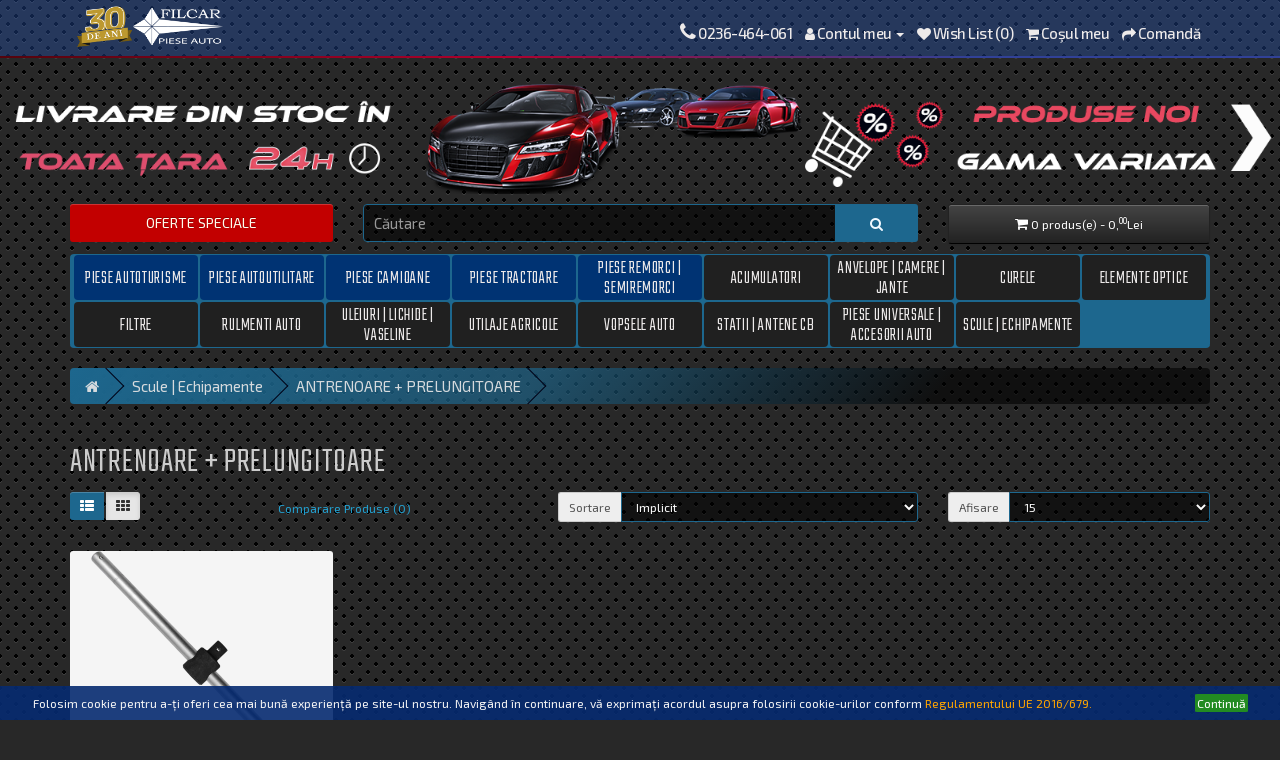

--- FILE ---
content_type: text/html; charset=utf-8
request_url: https://www.filcar.ro/scule-echipamente/antrenoare-prelungitoare
body_size: 9493
content:
<!DOCTYPE html>
<!--[if IE]><![endif]-->
<!--[if IE 8 ]><html dir="ltr" lang="" class="ie8"><![endif]-->
<!--[if IE 9 ]><html dir="ltr" lang="" class="ie9"><![endif]-->
<!--[if (gt IE 9)|!(IE)]><!-->
<html dir="ltr" lang="">
<!--<![endif]-->
<head>
<meta charset="UTF-8" />
<meta name="viewport" content="width=device-width, initial-scale=1, maximum-scale=1">
<meta http-equiv="X-UA-Compatible" content="IE=edge">
<title>ANTRENOARE + PRELUNGITOARE</title>
<base href="https://www.filcar.ro/" />
<meta name="description" content="Antrenoare + Prelungitoare | Scule de mana | Scule &amp; Echipamente" />
<meta name="keywords" content="antrenoare, prelungitoare, scule de mana" />
<script src="catalog/view/javascript/jquery/jquery-2.1.1.min.js" type="text/javascript"></script>
<link href="catalog/view/javascript/bootstrap/css/bootstrap.min.css" rel="stylesheet" media="screen" />
<script src="catalog/view/javascript/bootstrap/js/bootstrap.min.js" type="text/javascript"></script>
<link href="catalog/view/javascript/font-awesome/css/font-awesome.min.css" rel="stylesheet" type="text/css" />
<link rel="preconnect" href="https://fonts.gstatic.com">
<link href="//fonts.googleapis.com/css2?family=Exo+2:ital,wght@0,200;0,300;0,400;0,500;0,600;0,700;0,800;0,900;1,400;1,500&family=Teko:wght@300;400;500&display=swap" rel="stylesheet"> 
<link href="catalog/view/theme/piese_filcar/stylesheet/stylesheet.css" rel="stylesheet">
<script src="catalog/view/javascript/common.js" type="text/javascript"></script>
<script src="catalog/view/javascript/jquery.cookieBar.js" type="text/javascript"></script>
<script type="text/javascript">  
$(function () {
  $(document).scroll(function () {
    var $nav = $(".navbar-fixed-top");
    $nav.toggleClass('scrolled', $(this).scrollTop() > $nav.height());
  });
});
</script>  
<link href="http://www.filcar.ro/antrenoare-prelungitoare" rel="canonical" />
<link href="https://www.filcar.ro/image/catalog/bannere/sigla-filcar-albastru-simetrie-03.png" rel="icon" />
<script type="text/javascript" src="catalog/view/javascript/cargus/cargus.js"></script>
        <link href="catalog/view/theme/default/stylesheet/ship_and_go.css" rel="stylesheet">
        <link href="catalog/view/theme/default/stylesheet/leaflet.min.css" rel="stylesheet">
        <link rel="stylesheet" href="https://fonts.googleapis.com/css2?family=Montserrat:wght@100;200;300;400;500;600;700;800;900&display=swap">
        <script type="text/javascript" src="catalog/view/javascript/cargus/ship_and_go.js"></script>
        <script src="catalog/view/javascript/cargus/src/libraries/fuse.min.js"></script>
        <script src="catalog/view/javascript/cargus/src/libraries/bootstrap.bundle.min.js"></script>
        <script src="catalog/view/javascript/cargus/src/libraries/hyperlist.min.js"></script>
        <script src="catalog/view/javascript/cargus/src/libraries/leaflet.min.js"></script>
        <script src="catalog/view/javascript/cargus/src/libraries/leaflet-canvas-markers.min.js"></script>
        <script src="catalog/view/javascript/cargus/src/libraries/lodash.min.js"></script>
        <script src="catalog/view/javascript/cargus/src/libraries/turf.min.js"></script>
        <script src="catalog/view/javascript/cargus/cargusWidget.min.js" data-widget="cargus-widget" use-mockup-data="false"></script><link href="catalog/view/javascript/live_search/live_search.css" rel="stylesheet" type="text/css">
<script src="catalog/view/javascript/live_search/live_search.js"></script>
<script type="text/javascript"><!--
$(document).ready(function() {
var options = {"text_view_all_results":"        Vezi toate rezultatele        ","text_empty":"Niciun produs nu \u00eendepline\u015fte criteriile de c\u0103utare.","module_live_search_show_image":"1","module_live_search_show_price":"1","module_live_search_show_description":"0","module_live_search_min_length":"4","module_live_search_show_add_button":"0"};
LiveSearchJs.init(options); 
});
//--></script>
</head>

<body>
<nav id="top" class="navbar-fixed-top">
  <div class="container"><div class="pull-left"><div id="logo"><a href="http://www.filcar.ro/index.php?route=common/home"><img src="https://www.filcar.ro/image/catalog/bannere/logo-filcar-30-alb-alex-3.png" title="FILCAR" alt="FILCAR" class="img-responsive" /></a></div></div>
     
    
    <div id="top-links" class="nav pull-right">
      <ul class="list-inline">
        <li><a href="http://www.filcar.ro/index.php?route=information/contact"><i class="fa fa-phone"></i></a> <span class="hidden-xs hidden-sm hidden-md">0236-464-061 </span></li>
        <li class="dropdown"><a href="https://www.filcar.ro/index.php?route=account/account" title="Contul meu" class="dropdown-toggle" data-toggle="dropdown"><i class="fa fa-user"></i> <span class="hidden-xs hidden-sm hidden-md">Contul meu</span> <span class="caret"></span></a>
   
          <ul class="dropdown-menu dropdown-menu-right">
                        <li><a href="https://www.filcar.ro/index.php?route=account/register">Înregistrează-te</a></li>
            <li><a href="https://www.filcar.ro/index.php?route=account/login">Autentifică-te</a></li>
                      </ul>
        </li>
        <li><a href="https://www.filcar.ro/index.php?route=account/wishlist" id="wishlist-total" title="Wish List (0)"><i class="fa fa-heart"></i> <span class="hidden-xs hidden-sm hidden-md">Wish List (0)</span></a></li>
        <li><a href="http://www.filcar.ro/index.php?route=checkout/cart" title="Coşul meu"><i class="fa fa-shopping-cart"></i> <span class="hidden-xs hidden-sm hidden-md">Coşul meu</span></a></li>
        <li><a href="https://www.filcar.ro/index.php?route=checkout/checkout" title="Comandă"><i class="fa fa-share"></i> <span class="hidden-xs hidden-sm hidden-md">Comandă</span></a></li>
                </ul>
    </div>
  </div>
</nav>
<div class="banner-campanie">
   <a href="https://www.filcar.ro/index.php?route=product/special"><img src="https://www.filcar.ro/image/catalog/bannere/banner-promo-iul.png" style="width:100%;min-height:38px;" alt=""></a>
</div>
<header>
<div class="container">
    <div class="row"> 
          <div class="col-sm-3">
          <div id="oferte_sp" class="btn-group btn-block">
              <a href="https://www.filcar.ro/index.php?route=product/special" class="btn btn-inverse oferte_speciale btn-block btn-lg" type="button">Oferte speciale</a>
          </div>  
          </div>
          <div class="col-sm-6"><div id="search" class="input-group">
  <input type="text" name="search" value="" placeholder="Căutare" class="form-control input-lg" />
  <span class="input-group-btn">
    <button type="button" class="btn btn-default btn-lg"><i class="fa fa-search"></i></button>
  </span>
</div></div>
          <div class="col-sm-3"><div id="cart" class="btn-group btn-block">
  <button type="button" data-toggle="dropdown" data-loading-text="Încărcare..." class="btn btn-inverse btn-block btn-lg dropdown-toggle"><i class="fa fa-shopping-cart"></i> <span id="cart-total">0 produs(e) - 0,<sup>00</sup>Lei</span></button>
  <ul class="dropdown-menu pull-right">
        <li>
      <p class="text-center">Coșul este gol!</p>
    </li>
      </ul>
</div>
</div>
    </div>
</div>
</header>
<div class="container">
  <nav id="menu" class="navbar">
    <div class="navbar-header"><span id="category" class="visible-xs">Categorii</span>
      <button type="button" class="btn btn-navbar navbar-toggle" data-toggle="collapse" data-target=".navbar-ex1-collapse"><i class="fa fa-bars"></i></button>
    </div>
    <div class="collapse navbar-collapse navbar-ex1-collapse">
      <ul class="nav navbar-nav">
                        <li class="dropdown"><a href="http://www.filcar.ro/piese-autoturisme" class="dropdown-toggle" data-toggle="dropdown">Piese autoturisme</a>
          <div class="dropdown-menu">
            <div class="dropdown-inner">               <ul class="list-unstyled">
                                <li><a href="http://www.filcar.ro/piese-autoturisme/alfa-romeo-autoturisme">ALFA ROMEO</a></li>
                                <li><a href="http://www.filcar.ro/piese-autoturisme/audi-autoturisme">AUDI</a></li>
                                <li><a href="http://www.filcar.ro/piese-autoturisme/bmw-autoturisme">BMW</a></li>
                                <li><a href="http://www.filcar.ro/piese-autoturisme/chevrolet-autoturisme">CHEVROLET</a></li>
                                <li><a href="http://www.filcar.ro/piese-autoturisme/citroen-autoturisme">CITROEN</a></li>
                                <li><a href="http://www.filcar.ro/piese-autoturisme/dacia-autoturisme">DACIA</a></li>
                                <li><a href="http://www.filcar.ro/piese-autoturisme/daewoo-autoturisme">DAEWOO</a></li>
                              </ul>
                            <ul class="list-unstyled">
                                <li><a href="http://www.filcar.ro/piese-autoturisme/fiat-autoturisme">FIAT</a></li>
                                <li><a href="http://www.filcar.ro/piese-autoturisme/ford-autoturisme">FORD</a></li>
                                <li><a href="http://www.filcar.ro/piese-autoturisme/honda-autoturisme">HONDA</a></li>
                                <li><a href="http://www.filcar.ro/piese-autoturisme/hyundai-autoturisme">HYUNDAI</a></li>
                                <li><a href="http://www.filcar.ro/piese-autoturisme/jeep-autoturisme">JEEP</a></li>
                                <li><a href="http://www.filcar.ro/piese-autoturisme/kia-autoturisme">KIA</a></li>
                                <li><a href="http://www.filcar.ro/piese-autoturisme/land-rover-autoturisme">LAND ROVER</a></li>
                              </ul>
                            <ul class="list-unstyled">
                                <li><a href="http://www.filcar.ro/piese-autoturisme/lexus-autoturisme">LEXUS</a></li>
                                <li><a href="http://www.filcar.ro/piese-autoturisme/mazda-autoturisme">MAZDA</a></li>
                                <li><a href="http://www.filcar.ro/piese-autoturisme/mercedes-benz-autoturisme">MERCEDES-BENZ</a></li>
                                <li><a href="http://www.filcar.ro/piese-autoturisme/mini-autoturisme">MINI</a></li>
                                <li><a href="http://www.filcar.ro/piese-autoturisme/mitsubishi-autoturisme">MITSUBISHI</a></li>
                                <li><a href="http://www.filcar.ro/piese-autoturisme/nissan-autoturisme">NISSAN</a></li>
                                <li><a href="http://www.filcar.ro/piese-autoturisme/opel-autoturisme">OPEL</a></li>
                              </ul>
                            <ul class="list-unstyled">
                                <li><a href="http://www.filcar.ro/piese-autoturisme/peugeot-autoturisme">PEUGEOT</a></li>
                                <li><a href="http://www.filcar.ro/piese-autoturisme/porsche-autoturisme">PORSCHE</a></li>
                                <li><a href="http://www.filcar.ro/piese-autoturisme/renault-autoturisme">RENAULT</a></li>
                                <li><a href="http://www.filcar.ro/piese-autoturisme/seat-autoturisme">SEAT</a></li>
                                <li><a href="http://www.filcar.ro/piese-autoturisme/skoda-autoturisme">SKODA</a></li>
                                <li><a href="http://www.filcar.ro/piese-autoturisme/ssangyong-autoturisme">SSANGYONG</a></li>
                                <li><a href="http://www.filcar.ro/piese-autoturisme/subaru-autoturisme">SUBARU</a></li>
                              </ul>
                            <ul class="list-unstyled">
                                <li><a href="http://www.filcar.ro/piese-autoturisme/suzuki-autoturisme">SUZUKI</a></li>
                                <li><a href="http://www.filcar.ro/piese-autoturisme/toyota-autoturisme">TOYOTA</a></li>
                                <li><a href="http://www.filcar.ro/piese-autoturisme/volvo-autoturisme">VOLVO</a></li>
                                <li><a href="http://www.filcar.ro/piese-autoturisme/vw-autoturisme">VW</a></li>
                              </ul>
              </div>
            <a href="http://www.filcar.ro/piese-autoturisme" class="see-all">Arata mai multe ->  Piese autoturisme</a> </div>
        </li>
                                <li class="dropdown"><a href="http://www.filcar.ro/piese-autoutilitare" class="dropdown-toggle" data-toggle="dropdown">Piese autoutilitare</a>
          <div class="dropdown-menu">
            <div class="dropdown-inner">               <ul class="list-unstyled">
                                <li><a href="http://www.filcar.ro/piese-autoutilitare/aro-autoutilitare">ARO</a></li>
                                <li><a href="http://www.filcar.ro/piese-autoutilitare/citroen-autoutilitare">CITROEN</a></li>
                                <li><a href="http://www.filcar.ro/piese-autoutilitare/dacia-autoutilitare">DACIA</a></li>
                              </ul>
                            <ul class="list-unstyled">
                                <li><a href="http://www.filcar.ro/piese-autoutilitare/fiat-autoutilitare">FIAT</a></li>
                                <li><a href="http://www.filcar.ro/piese-autoutilitare/ford-autoutilitare">FORD</a></li>
                                <li><a href="http://www.filcar.ro/piese-autoutilitare/iveco-autoutilitare">IVECO</a></li>
                              </ul>
                            <ul class="list-unstyled">
                                <li><a href="http://www.filcar.ro/piese-autoutilitare/mercedes-benz-autoutilitare">MERCEDES-BENZ</a></li>
                                <li><a href="http://www.filcar.ro/piese-autoutilitare/nissan-autoutilitare">NISSAN</a></li>
                                <li><a href="http://www.filcar.ro/piese-autoutilitare/opel-autoutilitare">OPEL</a></li>
                              </ul>
                            <ul class="list-unstyled">
                                <li><a href="http://www.filcar.ro/piese-autoutilitare/peugeot-autoutilitare">PEUGEOT</a></li>
                                <li><a href="http://www.filcar.ro/piese-autoutilitare/renault-autoutilitare">RENAULT</a></li>
                                <li><a href="http://www.filcar.ro/piese-autoutilitare/vw-autoutilitare">VW</a></li>
                              </ul>
              </div>
            <a href="http://www.filcar.ro/piese-autoutilitare" class="see-all">Arata mai multe ->  Piese autoutilitare</a> </div>
        </li>
                                <li class="dropdown"><a href="http://www.filcar.ro/piese-camioane" class="dropdown-toggle" data-toggle="dropdown">Piese camioane</a>
          <div class="dropdown-menu">
            <div class="dropdown-inner">               <ul class="list-unstyled">
                                <li><a href="http://www.filcar.ro/piese-camioane/daf">DAF</a></li>
                                <li><a href="http://www.filcar.ro/piese-camioane/iveco">IVECO</a></li>
                                <li><a href="http://www.filcar.ro/piese-camioane/man">MAN</a></li>
                              </ul>
                            <ul class="list-unstyled">
                                <li><a href="http://www.filcar.ro/piese-camioane/mercedes-benz">MERCEDES-BENZ</a></li>
                                <li><a href="http://www.filcar.ro/piese-camioane/renault-truck">RENAULT</a></li>
                                <li><a href="http://www.filcar.ro/piese-camioane/raba">RABA</a></li>
                              </ul>
                            <ul class="list-unstyled">
                                <li><a href="http://www.filcar.ro/piese-camioane/saviem">SAVIEM</a></li>
                                <li><a href="http://www.filcar.ro/piese-camioane/scania">SCANIA</a></li>
                                <li><a href="http://www.filcar.ro/piese-camioane/volvo">VOLVO</a></li>
                              </ul>
              </div>
            <a href="http://www.filcar.ro/piese-camioane" class="see-all">Arata mai multe ->  Piese camioane</a> </div>
        </li>
                                <li class="dropdown"><a href="http://www.filcar.ro/piese-tractoare" class="dropdown-toggle" data-toggle="dropdown">Piese tractoare</a>
          <div class="dropdown-menu">
            <div class="dropdown-inner">               <ul class="list-unstyled">
                                <li><a href="http://www.filcar.ro/piese-tractoare/case-ih">CASE IH</a></li>
                                <li><a href="http://www.filcar.ro/piese-tractoare/tractor-claas">CLAAS</a></li>
                                <li><a href="http://www.filcar.ro/piese-tractoare/tractor-deutz-fahr">DEUTZ-FAHR</a></li>
                                <li><a href="http://www.filcar.ro/piese-tractoare/tractor-fendt">FENDT</a></li>
                              </ul>
                            <ul class="list-unstyled">
                                <li><a href="http://www.filcar.ro/piese-tractoare/tractor-fiat">FIAT</a></li>
                                <li><a href="http://www.filcar.ro/piese-tractoare/tractor-ford">FORD</a></li>
                                <li><a href="http://www.filcar.ro/piese-tractoare/tractor-john_deere">JOHN DEERE</a></li>
                                <li><a href="http://www.filcar.ro/piese-tractoare/tractor-kubota">KUBOTA</a></li>
                              </ul>
                            <ul class="list-unstyled">
                                <li><a href="http://www.filcar.ro/piese-tractoare/tractor-lamborghini">LAMBORGHINI</a></li>
                                <li><a href="http://www.filcar.ro/piese-tractoare/tractor-landini">LANDINI</a></li>
                                <li><a href="http://www.filcar.ro/piese-tractoare/tractor-massey_ferguson">MASSEY FERGUSON</a></li>
                                <li><a href="http://www.filcar.ro/piese-tractoare/tractor-mc_cormick">MC CORMICK</a></li>
                              </ul>
                            <ul class="list-unstyled">
                                <li><a href="http://www.filcar.ro/piese-tractoare/tractor-new_holland">NEW HOLLAND</a></li>
                                <li><a href="http://www.filcar.ro/piese-tractoare/tractor-renault">RENAULT</a></li>
                                <li><a href="http://www.filcar.ro/piese-tractoare/tractor-same">SAME</a></li>
                                <li><a href="http://www.filcar.ro/piese-tractoare/tractor-steyr">STEYR</a></li>
                              </ul>
                            <ul class="list-unstyled">
                                <li><a href="http://www.filcar.ro/piese-tractoare/tractor-u445">U445</a></li>
                                <li><a href="http://www.filcar.ro/piese-tractoare/tractor-u650">U650</a></li>
                                <li><a href="http://www.filcar.ro/piese-tractoare/tractor-volvo">VOLVO</a></li>
                                <li><a href="http://www.filcar.ro/piese-tractoare/tractor-zetor">ZETOR</a></li>
                              </ul>
              </div>
            <a href="http://www.filcar.ro/piese-tractoare" class="see-all">Arata mai multe ->  Piese tractoare</a> </div>
        </li>
                                <li><a href="http://www.filcar.ro/piese_remorci_semiremorci">Piese remorci | semiremorci</a></li>
                                <li class="dropdown"><a href="http://www.filcar.ro/acumulatori" class="dropdown-toggle" data-toggle="dropdown">Acumulatori</a>
          <div class="dropdown-menu">
            <div class="dropdown-inner">               <ul class="list-unstyled">
                                <li><a href="http://www.filcar.ro/acumulatori/duracell-acumulatori">DURACELL</a></li>
                                <li><a href="http://www.filcar.ro/acumulatori/rombat-acumulatori">ROMBAT</a></li>
                              </ul>
                            <ul class="list-unstyled">
                                <li><a href="http://www.filcar.ro/acumulatori/varta-acumulatori">VARTA</a></li>
                                <li><a href="http://www.filcar.ro/acumulatori/caranda-acumulatori">CARANDA</a></li>
                              </ul>
                            <ul class="list-unstyled">
                                <li><a href="http://www.filcar.ro/acumulatori/macht-acumulatori">MACHT</a></li>
                              </ul>
              </div>
            <a href="http://www.filcar.ro/acumulatori" class="see-all">Arata mai multe ->  Acumulatori</a> </div>
        </li>
                                <li class="dropdown"><a href="http://www.filcar.ro/anvelope-camere-jante" class="dropdown-toggle" data-toggle="dropdown">Anvelope | Camere | Jante</a>
          <div class="dropdown-menu">
            <div class="dropdown-inner">               <ul class="list-unstyled">
                                <li><a href="http://www.filcar.ro/anvelope-camere-jante/anvelope-turisme-suv-4x4">ANVELOPE TURISME | SUV | 4x4</a></li>
                                <li><a href="http://www.filcar.ro/anvelope-camere-jante/anvelope-autoutilitare">ANVELOPE AUTOUTILITARE</a></li>
                              </ul>
                            <ul class="list-unstyled">
                                <li><a href="http://www.filcar.ro/anvelope-camere-jante/anvelope-camioane">ANVELOPE CAMIOANE</a></li>
                                <li><a href="http://www.filcar.ro/anvelope-camere-jante/anvelope-agricole">ANVELOPE AGRICOLE</a></li>
                              </ul>
                            <ul class="list-unstyled">
                                <li><a href="http://www.filcar.ro/anvelope-camere-jante/anvelope-industriale">ANVELOPE INDUSTRIALE</a></li>
                                <li><a href="http://www.filcar.ro/anvelope-camere-jante/anvelope-stivuitoare">ANVELOPE STIVUITOARE</a></li>
                              </ul>
                            <ul class="list-unstyled">
                                <li><a href="http://www.filcar.ro/anvelope-camere-jante/camere">CAMERE + BENZI JANTE</a></li>
                                <li><a href="http://www.filcar.ro/anvelope-camere-jante/jante">JANTE</a></li>
                              </ul>
              </div>
            <a href="http://www.filcar.ro/anvelope-camere-jante" class="see-all">Arata mai multe ->  Anvelope | Camere | Jante</a> </div>
        </li>
                                <li class="dropdown"><a href="http://www.filcar.ro/curele" class="dropdown-toggle" data-toggle="dropdown">Curele </a>
          <div class="dropdown-menu">
            <div class="dropdown-inner">               <ul class="list-unstyled">
                                <li><a href="http://www.filcar.ro/curele/curele_trapezoidale">CURELE TRANSMISIE TRAPEZOIDALE</a></li>
                              </ul>
                            <ul class="list-unstyled">
                                <li><a href="http://www.filcar.ro/curele/curele_pk">CURELE TRANSMISIE CU CANELURI(PK)</a></li>
                              </ul>
                            <ul class="list-unstyled">
                                <li><a href="http://www.filcar.ro/curele/curele_distributie">CURELE DE DISTRIBUTIE</a></li>
                              </ul>
                            <ul class="list-unstyled">
                                <li><a href="http://www.filcar.ro/curele/kituri_distributie">KITURI DE DISTRIBUTIE</a></li>
                              </ul>
              </div>
            <a href="http://www.filcar.ro/curele" class="see-all">Arata mai multe ->  Curele </a> </div>
        </li>
                                <li class="dropdown"><a href="http://www.filcar.ro/elemente-optice" class="dropdown-toggle" data-toggle="dropdown">Elemente optice</a>
          <div class="dropdown-menu">
            <div class="dropdown-inner">               <ul class="list-unstyled">
                                <li><a href="http://www.filcar.ro/elemente-optice/faruri">FARURI</a></li>
                              </ul>
                            <ul class="list-unstyled">
                                <li><a href="http://www.filcar.ro/elemente-optice/girofaruri">GIROFARURI</a></li>
                              </ul>
                            <ul class="list-unstyled">
                                <li><a href="http://www.filcar.ro/elemente-optice/lampi">LAMPI</a></li>
                              </ul>
                            <ul class="list-unstyled">
                                <li><a href="http://www.filcar.ro/elemente-optice/proiectoare">PROIECTOARE</a></li>
                              </ul>
              </div>
            <a href="http://www.filcar.ro/elemente-optice" class="see-all">Arata mai multe ->  Elemente optice</a> </div>
        </li>
                                <li class="dropdown"><a href="http://www.filcar.ro/filtre" class="dropdown-toggle" data-toggle="dropdown">Filtre</a>
          <div class="dropdown-menu">
            <div class="dropdown-inner">               <ul class="list-unstyled">
                                <li><a href="http://www.filcar.ro/filtre/filtre-aer">FILTRE AER</a></li>
                                <li><a href="http://www.filcar.ro/filtre/filtre-combustibil">FILTRE COMBUSTIBIL</a></li>
                              </ul>
                            <ul class="list-unstyled">
                                <li><a href="http://www.filcar.ro/filtre/filtre-hidraulice">FILTRE HIDRAULICE</a></li>
                                <li><a href="http://www.filcar.ro/filtre/filtre-ulei">FILTRE ULEI</a></li>
                              </ul>
                            <ul class="list-unstyled">
                                <li><a href="http://www.filcar.ro/filtre/filtre-uscatoare">FILTRE USCATOARE</a></li>
                                <li><a href="http://www.filcar.ro/filtre/filtre_polen">FILTRE POLEN</a></li>
                              </ul>
              </div>
            <a href="http://www.filcar.ro/filtre" class="see-all">Arata mai multe ->  Filtre</a> </div>
        </li>
                                <li class="dropdown"><a href="http://www.filcar.ro/rulmenti" class="dropdown-toggle" data-toggle="dropdown">Rulmenti auto</a>
          <div class="dropdown-menu">
            <div class="dropdown-inner">               <ul class="list-unstyled">
                                <li><a href="http://www.filcar.ro/rulmenti/radiali_bile_1rand">RULMENTI RADIALI CU BILE PE 1 RAND</a></li>
                                <li><a href="http://www.filcar.ro/rulmenti/radiali_role_conice_1rand">RULMENTI RADIALI CU ROLE CONICE PE 1 RAND</a></li>
                              </ul>
                            <ul class="list-unstyled">
                                <li><a href="http://www.filcar.ro/rulmenti/radiali_role_cilindrice">RULMENTI RADIALI CU ROLE CILINDRICE PE 1 RAND</a></li>
                                <li><a href="http://www.filcar.ro/rulmenti/radiali_ace">RULMENTI RADIALI CU ACE</a></li>
                              </ul>
                            <ul class="list-unstyled">
                                <li><a href="http://www.filcar.ro/rulmenti/axiali_bile">RULMENTI AXIALI CU BILE </a></li>
                                <li><a href="http://www.filcar.ro/rulmenti/axiali_role">RULMENTI AXIALI CU ROLE</a></li>
                              </ul>
                            <ul class="list-unstyled">
                                <li><a href="http://www.filcar.ro/rulmenti/lagare_rulmenti">LAGARE CU RULMENTI</a></li>
                                <li><a href="http://www.filcar.ro/rulmenti/radiali_bile_2randuri">RULMENTI RADIALI CU BILE PE 2 RANDURI</a></li>
                              </ul>
                            <ul class="list-unstyled">
                                <li><a href="http://www.filcar.ro/rulmenti/radiali_oscilanti">RULMENTI RADIALI OSCILANTI CU BILE </a></li>
                              </ul>
              </div>
            <a href="http://www.filcar.ro/rulmenti" class="see-all">Arata mai multe ->  Rulmenti auto</a> </div>
        </li>
                                <li class="dropdown"><a href="http://www.filcar.ro/uleiuri-vaseline" class="dropdown-toggle" data-toggle="dropdown">Uleiuri | Lichide | Vaseline   </a>
          <div class="dropdown-menu">
            <div class="dropdown-inner">               <ul class="list-unstyled">
                                <li><a href="http://www.filcar.ro/uleiuri-vaseline/uleiuri-motor">ULEIURI PENTRU MOTOARE</a></li>
                                <li><a href="http://www.filcar.ro/uleiuri-vaseline/uleiuri-transmisie">ULEIURI PENTRU TRANSMISII</a></li>
                              </ul>
                            <ul class="list-unstyled">
                                <li><a href="http://www.filcar.ro/uleiuri-vaseline/uleiuri-hidraulice">ULEIURI HIDRAULICE</a></li>
                                <li><a href="http://www.filcar.ro/uleiuri-vaseline/vaselina">VASELINE</a></li>
                              </ul>
                            <ul class="list-unstyled">
                                <li><a href="http://www.filcar.ro/uleiuri-vaseline/lichide-intretinere">LICHIDE INTRETINERE</a></li>
                              </ul>
              </div>
            <a href="http://www.filcar.ro/uleiuri-vaseline" class="see-all">Arata mai multe ->  Uleiuri | Lichide | Vaseline   </a> </div>
        </li>
                                <li><a href="http://www.filcar.ro/utilaje-agricole">Utilaje Agricole</a></li>
                                <li class="dropdown"><a href="http://www.filcar.ro/vopsele" class="dropdown-toggle" data-toggle="dropdown">Vopsele auto</a>
          <div class="dropdown-menu">
            <div class="dropdown-inner">               <ul class="list-unstyled">
                                <li><a href="http://www.filcar.ro/vopsele/emailuri">EMAILURI</a></li>
                                <li><a href="http://www.filcar.ro/vopsele/diluanti">DILUANTI</a></li>
                              </ul>
                            <ul class="list-unstyled">
                                <li><a href="http://www.filcar.ro/vopsele/grunduri">GRUNDURI</a></li>
                                <li><a href="http://www.filcar.ro/vopsele/lacuri">LACURI</a></li>
                              </ul>
                            <ul class="list-unstyled">
                                <li><a href="http://www.filcar.ro/vopsele/chituri">CHITURI</a></li>
                                <li><a href="http://www.filcar.ro/vopsele/sprayuri">SPRAY-uri</a></li>
                              </ul>
                            <ul class="list-unstyled">
                                <li><a href="http://www.filcar.ro/vopsele/accesorii_vopsitorie">ACCESORII VOPSITORIE</a></li>
                              </ul>
              </div>
            <a href="http://www.filcar.ro/vopsele" class="see-all">Arata mai multe ->  Vopsele auto</a> </div>
        </li>
                                <li class="dropdown"><a href="http://www.filcar.ro/statii-antene" class="dropdown-toggle" data-toggle="dropdown">Statii | Antene CB</a>
          <div class="dropdown-menu">
            <div class="dropdown-inner">               <ul class="list-unstyled">
                                <li><a href="http://www.filcar.ro/statii-antene/antene">ANTENE</a></li>
                              </ul>
                            <ul class="list-unstyled">
                                <li><a href="http://www.filcar.ro/statii-antene/statii">STATII AUTO</a></li>
                              </ul>
              </div>
            <a href="http://www.filcar.ro/statii-antene" class="see-all">Arata mai multe ->  Statii | Antene CB</a> </div>
        </li>
                                <li class="dropdown"><a href="http://www.filcar.ro/piese-universale-accesorii-auto" class="dropdown-toggle" data-toggle="dropdown">Piese universale | Accesorii auto</a>
          <div class="dropdown-menu">
            <div class="dropdown-inner">               <ul class="list-unstyled">
                                <li><a href="http://www.filcar.ro/piese-universale-accesorii-auto/accesorii-exterior">ACCESORII EXTERIOR</a></li>
                                <li><a href="http://www.filcar.ro/piese-universale-accesorii-auto/accesorii-interior">ACCESORII INTERIOR</a></li>
                                <li><a href="http://www.filcar.ro/piese-universale-accesorii-auto/aparate-de-masura">APARATE DE MASURA</a></li>
                                <li><a href="http://www.filcar.ro/piese-universale-accesorii-auto/chingi-lanturi-ancorare">CHINGI+LANTURI ANCORARE</a></li>
                              </ul>
                            <ul class="list-unstyled">
                                <li><a href="http://www.filcar.ro/piese-universale-accesorii-auto/echipamente-hidraulice">ECHIPAMENTE HIDRAULICE</a></li>
                                <li><a href="http://www.filcar.ro/piese-universale-accesorii-auto/furtunuri-coliere-nipluri">FURTUNURI+COLIERE + NIPLURI</a></li>
                                <li><a href="http://www.filcar.ro/piese-universale-accesorii-auto/oglinzi-retrovizoare">OGLINZI RETROVIZOARE</a></li>
                                <li><a href="http://www.filcar.ro/piese-universale-accesorii-auto/produse-iarna">PRODUSE IARNA</a></li>
                              </ul>
                            <ul class="list-unstyled">
                                <li><a href="http://www.filcar.ro/piese-universale-accesorii-auto/sistem-alimentare-combustibil">SISTEM ALIMENTARE COMBUSTIBIL</a></li>
                                <li><a href="http://www.filcar.ro/piese-universale-accesorii-auto/suruburi-piulite-saibe">SURUBURI+PIULITE + SAIBE</a></li>
                                <li><a href="http://www.filcar.ro/piese-universale-accesorii-auto/electrice-electronice">ELECTRICE + ELECTRONICE</a></li>
                                <li><a href="http://www.filcar.ro/piese-universale-accesorii-auto/stergatoare">STERGATOARE</a></li>
                              </ul>
                            <ul class="list-unstyled">
                                <li><a href="http://www.filcar.ro/piese-universale-accesorii-auto/huse_covorase">HUSE + COVORASE</a></li>
                                <li><a href="http://www.filcar.ro/piese-universale-accesorii-auto/produse_chimice">PRODUSE CHIMICE</a></li>
                                <li><a href="http://www.filcar.ro/piese-universale-accesorii-auto/siguranta_rutiera">SIGURANTA RUTIERA</a></li>
                                <li><a href="http://www.filcar.ro/piese-universale-accesorii-auto/cosmetice">COSMETICE</a></li>
                              </ul>
              </div>
            <a href="http://www.filcar.ro/piese-universale-accesorii-auto" class="see-all">Arata mai multe ->  Piese universale | Accesorii auto</a> </div>
        </li>
                                <li class="dropdown"><a href="http://www.filcar.ro/scule-echipamente" class="dropdown-toggle" data-toggle="dropdown">Scule | Echipamente</a>
          <div class="dropdown-menu">
            <div class="dropdown-inner">               <ul class="list-unstyled">
                                <li><a href="http://www.filcar.ro/scule-echipamente/antrenoare-prelungitoare">ANTRENOARE + PRELUNGITOARE</a></li>
                                <li><a href="http://www.filcar.ro/scule-echipamente/burghie-tarozi-filiere">BURGHIE + TAROZI +FILIERE</a></li>
                                <li><a href="http://www.filcar.ro/scule-echipamente/chei-combinate">CHEI COMBINATE + TRUSE</a></li>
                                <li><a href="http://www.filcar.ro/scule-echipamente/chei-dinamometrice">CHEI DINAMOMETRICE </a></li>
                              </ul>
                            <ul class="list-unstyled">
                                <li><a href="http://www.filcar.ro/scule-echipamente/chei-filtre-reglabile">CHEI FILTRE + REGLABILE</a></li>
                                <li><a href="http://www.filcar.ro/scule-echipamente/chei-fixe">CHEI FIXE + TRUSE</a></li>
                                <li><a href="http://www.filcar.ro/scule-echipamente/chei-inelare-cu-cot">CHEI INELARE CU COT + TRUSE</a></li>
                                <li><a href="http://www.filcar.ro/scule-echipamente/chei-tubulare">CHEI TUBULARE + TRUSE</a></li>
                              </ul>
                            <ul class="list-unstyled">
                                <li><a href="http://www.filcar.ro/scule-echipamente/ciocane-dalti">CIOCANE + DALTI</a></li>
                                <li><a href="http://www.filcar.ro/scule-echipamente/clesti-patenti">CLESTI + PATENTI</a></li>
                                <li><a href="http://www.filcar.ro/scule-echipamente/dispozitive-gresare-accesorii">DISPOZITIVE GRESARE + ACCESORII</a></li>
                                <li><a href="http://www.filcar.ro/scule-echipamente/extractoare-dispozitive">EXTRACTOARE + DISPOZITIVE</a></li>
                              </ul>
                            <ul class="list-unstyled">
                                <li><a href="http://www.filcar.ro/scule-echipamente/instrumente-de masura">INSTRUMENTE DE MASURA</a></li>
                                <li><a href="http://www.filcar.ro/scule-echipamente/masini-scule-electrice">MASINI + SCULE ELECTRICE</a></li>
                                <li><a href="http://www.filcar.ro/scule-echipamente/scule-pneumatice">SCULE PNEUMATICE</a></li>
                                <li><a href="http://www.filcar.ro/scule-echipamente/surubelnite-bituri">SURUBELNITE + BITURI</a></li>
                              </ul>
              </div>
            <a href="http://www.filcar.ro/scule-echipamente" class="see-all">Arata mai multe ->  Scule | Echipamente</a> </div>
        </li>
                      </ul>
    </div>
  </nav>
</div>
 

<div id="product-category" class="container">
  <ul class="breadcrumb">
        <li><a href="http://www.filcar.ro/index.php?route=common/home"><i class="fa fa-home"></i></a></li>
        <li><a href="http://www.filcar.ro/scule-echipamente">Scule | Echipamente</a></li>
        <li><a href="http://www.filcar.ro/scule-echipamente/antrenoare-prelungitoare">ANTRENOARE + PRELUNGITOARE</a></li>
      </ul>
  <div class="row">
                <div id="content" class="col-sm-12">
      <h2>ANTRENOARE + PRELUNGITOARE</h2>
                        <div class="row">
        <div class="col-md-2 col-sm-6 hidden-xs">
          <div class="btn-group btn-group-sm">
            <button type="button" id="list-view" class="btn btn-default" data-toggle="tooltip" title="Listă"><i class="fa fa-th-list"></i></button>
            <button type="button" id="grid-view" class="btn btn-default" data-toggle="tooltip" title="Grilă"><i class="fa fa-th"></i></button>
          </div>
        </div>
        <div class="col-md-3 col-sm-6">
          <div class="form-group"><a href="http://www.filcar.ro/index.php?route=product/compare" id="compare-total" class="btn btn-link">Comparare Produse (0)</a></div>
        </div>
        <div class="col-md-4 col-xs-6">
          <div class="form-group input-group input-group-sm">
            <label class="input-group-addon" for="input-sort">Sortare</label>
            <select id="input-sort" class="form-control" onchange="location = this.value;">
              
              
              
                                          
              
              
              <option value="http://www.filcar.ro/scule-echipamente/antrenoare-prelungitoare?sort=p.sort_order&amp;order=ASC" selected="selected">Implicit</option>
              
              
              
                                                        
              
              
              <option value="http://www.filcar.ro/scule-echipamente/antrenoare-prelungitoare?sort=pd.name&amp;order=ASC">Nume (A - Z)</option>
              
              
              
                                                        
              
              
              <option value="http://www.filcar.ro/scule-echipamente/antrenoare-prelungitoare?sort=pd.name&amp;order=DESC">Nume (Z - A)</option>
              
              
              
                                                        
              
              
              <option value="http://www.filcar.ro/scule-echipamente/antrenoare-prelungitoare?sort=p.price&amp;order=ASC">Preţ (Mic &gt; Mare)</option>
              
              
              
                                                        
              
              
              <option value="http://www.filcar.ro/scule-echipamente/antrenoare-prelungitoare?sort=p.price&amp;order=DESC">Preţ (Mare &gt; Mic)</option>
              
              
              
                                                        
              
              
              <option value="http://www.filcar.ro/scule-echipamente/antrenoare-prelungitoare?sort=rating&amp;order=DESC">Notă (Cea mai mica)</option>
              
              
              
                                                        
              
              
              <option value="http://www.filcar.ro/scule-echipamente/antrenoare-prelungitoare?sort=rating&amp;order=ASC">Notă (Cea mai mare)</option>
              
              
              
                                                        
              
              
              <option value="http://www.filcar.ro/scule-echipamente/antrenoare-prelungitoare?sort=p.model&amp;order=ASC">Model (A - Z)</option>
              
              
              
                                                        
              
              
              <option value="http://www.filcar.ro/scule-echipamente/antrenoare-prelungitoare?sort=p.model&amp;order=DESC">Model (Z - A)</option>
              
              
              
                                        
            
            
            </select>
          </div>
        </div>
        <div class="col-md-3 col-xs-6">
          <div class="form-group input-group input-group-sm">
            <label class="input-group-addon" for="input-limit">Afisare</label>
            <select id="input-limit" class="form-control" onchange="location = this.value;">
              
              
              
                                          
              
              
              <option value="http://www.filcar.ro/scule-echipamente/antrenoare-prelungitoare?limit=15" selected="selected">15</option>
              
              
              
                                                        
              
              
              <option value="http://www.filcar.ro/scule-echipamente/antrenoare-prelungitoare?limit=25">25</option>
              
              
              
                                                        
              
              
              <option value="http://www.filcar.ro/scule-echipamente/antrenoare-prelungitoare?limit=50">50</option>
              
              
              
                                                        
              
              
              <option value="http://www.filcar.ro/scule-echipamente/antrenoare-prelungitoare?limit=75">75</option>
              
              
              
                                                        
              
              
              <option value="http://www.filcar.ro/scule-echipamente/antrenoare-prelungitoare?limit=100">100</option>
              
              
              
                                        
            
            
            </select>
          </div>
        </div>
      </div>
      <div class="row">        <div class="product-layout product-list col-xs-12">
          <div class="product-thumb">
                
            <div class="image"><a href="http://www.filcar.ro/scule-echipamente/antrenoare-prelungitoare/tija-de-manipulare-cu-cap-mobil-1inch-jbm-53481"><img src="https://www.filcar.ro/image/cachewebp/catalog/scule_echipamente/antrenoare_prelungitoare/tija-de-manipulare-cu-cap-mobil-1inch-jbm-53481-250x228.webp" alt="Tija de manipulare cu cap mobil 1&quot; JBM 53481" title="Tija de manipulare cu cap mobil 1&quot; JBM 53481" class="img-responsive" /></a></div>
            <div>
                 
              <div class="caption">
                  
                <h4><a href="http://www.filcar.ro/scule-echipamente/antrenoare-prelungitoare/tija-de-manipulare-cu-cap-mobil-1inch-jbm-53481">Tija de manipulare cu cap mobil 1&quot; JBM 53481</a></h4>
                
                <p>Antrenor de forță de 1" cu lungimea de 550mm...</p>
                                <div class="status-stock"><span style="color: #41e041;">In Stoc</span></div>
                                                <p class="price">                   145,<sup>00</sup>Lei
                                     <span class="price-tax">Fără TVA: 119,<sup>84</sup>Lei</span>  </p>
                                 </div>
              <div class="button-group">
                <button type="button" onclick="cart.add('1495', '1');"><i class="fa fa-shopping-cart"></i> <span class="hidden-xs hidden-sm hidden-md">Adaugă în Coş</span></button>
                <button type="button" data-toggle="tooltip" title="Adaugă in Wishlist" onclick="wishlist.add('1495');"><i class="fa fa-heart"></i></button>
                <button type="button" data-toggle="tooltip" title="Compară produsul" onclick="compare.add('1495');"><i class="fa fa-exchange"></i></button>
              </div>
            </div>
          </div>
        </div>
         </div>
      <div class="row">
        <div class="col-sm-6 text-left"></div>
        <div class="col-sm-6 text-right">Afişare 1 - 1 din 1 (1 pagini)</div>
      </div>
                  </div>
    </div>
</div>
<footer>
<script type="text/javascript">
			$(document).ready(function() {
			  $('#cookie-bar').cookieBar();
			});
</script>
  <div id="cookie-bar" class="fixed">
     Folosim cookie pentru a-ți oferi cea mai bună experiență pe site-ul nostru. Navigând în continuare, vă exprimați acordul asupra folosirii cookie-urilor conform <a href="https://eur-lex.europa.eu/legal-content/RO/TXT/?uri=CELEX%3A32016R0679" class="cb-policy">Regulamentului UE 2016/679.</a>
    </div> 
  <div class="container">
    <div class="row">
	<div class="col-sm-10">
            <div class="col-sm-3">
        <h5>Informaţii</h5>
        <ul class="list-unstyled">
                   <li><a href="http://www.filcar.ro/despre_noi">Despre Noi</a></li>
                    <li><a href="http://www.filcar.ro/livrare">Livrarea produselor</a></li>
                    <li><a href="http://www.filcar.ro/politica-gdpr ">Politica de Confidențialitate și Protecția Datelor [GDPR]</a></li>
                    <li><a href="http://www.filcar.ro/termeni">Termeni si conditii</a></li>
                    <li><a href="http://www.filcar.ro/politica-cookie">Politica cookie-uri</a></li>
                  </ul>
      </div>
            <div class="col-sm-3">
        <h5>Servicii Clienţi</h5>
        <ul class="list-unstyled">
          <li><a href="http://www.filcar.ro/index.php?route=information/contact">Contact</a></li>
          <li><a href="https://www.filcar.ro/index.php?route=account/return/add">Returnări</a></li>
          <!--<li><a href="http://www.filcar.ro/index.php?route=information/sitemap">Harta site</a></li>-->
          <li><a href="http://www.anpc.gov.ro">ANPC</a></li>
        </ul>
      </div>
      <div class="col-sm-3">
        <h5>Extra</h5>
        <ul class="list-unstyled">
          <li><a href="http://www.filcar.ro/index.php?route=product/manufacturer">Producători</a></li>
          <li><a href="https://www.filcar.ro/index.php?route=account/voucher">Vouchere cadou</a></li>
          <!--<li><a href="https://www.filcar.ro/index.php?route=affiliate/login">Afiliaţi</a></li>-->
          <li><a href="http://www.filcar.ro/index.php?route=product/special">Oferte speciale</a></li>
        </ul>
      </div>
      <div class="col-sm-3">
        <h5>Contul meu</h5>
        <ul class="list-unstyled">
          <li><a href="https://www.filcar.ro/index.php?route=account/account">Contul meu</a></li>
          <li><a href="https://www.filcar.ro/index.php?route=account/order">Istoric comenzi</a></li>
          <li><a href="https://www.filcar.ro/index.php?route=account/wishlist">Wish List</a></li>
          <li><a href="https://www.filcar.ro/index.php?route=account/newsletter">Newsletter</a></li>
        </ul>
		</div>
		</div>
      <div class="col-sm-2">
        <!--<<div id="netopia-mobilpay">
          <picture>
              <source class="img-responsive" media="(min-width: 768px)" srcset="image/catalog/bannere/netopia-mobilpay-patrat.jpg">
              <img class="img-responsive" src="image/catalog/bannere/netopia-mobilpay.jpg" alt="Plati card Netopia">
          </picture>
                  </div>
        <div id="ipay-banca-transilvania">
          <picture>
              <source class="img-responsive" media="(min-width: 768px)" srcset="image/catalog/bannere/ipay-bt-patrat.jpg">
              <img class="img-responsive" src="image/catalog/bannere/ipay-bt.jpg" alt="Plati card iPay Banca Transilvania">
          </picture>
        </div>-->
        <div id="logo-mc-visa">
          <picture>
              <source class="img-responsive" media="(min-width: 768px)" srcset="image/catalog/bannere/logo-mc-visa.png">
              <img class="img-responsive" src="image/catalog/bannere/logo-mc-visa-small.png" alt="MC VISA">
          </picture>
        </div>
      </div>
    </div>
    <hr>
    <p>FILCAR &copy; 2026</p>
  </div>
</footer>
</body></html> 


--- FILE ---
content_type: text/css
request_url: https://www.filcar.ro/catalog/view/theme/piese_filcar/stylesheet/stylesheet.css
body_size: 7738
content:
body {
	font-family: 'Exo 2', sans-serif;
	font-weight: 400;
	color: #999;
	font-size: 15px;
	line-height: 20px;
	width: 100%;
	/*background-image:url(../image/car-gear-stick-manual-transmission.png), url(../image/anvelope_good_year.png),url(../image/car-battery_5.png),url(../image/ansamblu_piese_1.png),url(../image/car-mazda-kia-motors-volkswagen.png),url(../image/faruri_lux_1.png)/*,url(../image/background-blue.jpg)*/;
    /*background-attachment: fixed;
    /*background-repeat:no-repeat;/* no-repeat, no-repeat, no-repeat, no-repeat, no-repeat, repeat;*/
    /*background-position: right bottom,left bottom,left top,left center,right center,right top/*, left top*/;
    /*background-size: 12%,12%,15%,14%,12%,12%/*,auto;*/
    /*background-color:#000419;*/
    background: radial-gradient(black 15%, transparent 16%) 0 0, radial-gradient(black 15%, transparent 16%) 8px 8px, radial-gradient(rgba(255,255,255,.1) 15%, transparent 20%) 0 1px, radial-gradient(rgba(255,255,255,.1) 15%, transparent 20%) 8px 9px;
    background-color: rgba(0, 0, 0, 0);
    background-size: auto, auto, auto, auto;
    background-color: #282828;
    background-size: 16px 16px;
}
@media screen and (max-width: 768px) {
    body {
        /*background-color: #020435;*/
        /*background-image: url(../image/background-blue.jpg);
        background-repeat: repeat;*/
        background:
        radial-gradient(black 15%, transparent 16%) 0 0,
        radial-gradient(black 15%, transparent 16%) 8px 8px,
        radial-gradient(rgba(255,255,255,.1) 15%, transparent 20%) 0 1px,
        radial-gradient(rgba(255,255,255,.1) 15%, transparent 20%) 8px 9px;
        background-color:#282828;
        background-size:16px 16px;
    }
}
h1, h2, h3, h4, h5, h6 {
	color: #d6dadd;
}
/* default font size */
.fa {
	font-size: 14px;
}
.fa.fa-phone {
    font-size:20px;
}
/* Override the bootstrap defaults */
h1 {
    font-family: 'Teko', sans-serif;
	font-weight: 300;
	font-size: 3.8rem;
	letter-spacing: 0.7px;
	color: #ccc;
	margin-top: 0;
}
h2 {
    font-family: 'Teko', sans-serif;
	font-weight: 300;
	font-size: 3.5rem;
	letter-spacing: 0.7px;
	color: #ccc;
}
/*h3 {
	font-size: 21px;
	font-family: 'Exo 2', sans-serif;
	font-weight: 400;
}*/
/*new design h3 header*/
h3 {
	font-size: 2.8rem;
	font-family: 'Teko', sans-serif;
	font-weight: 300;
	letter-spacing:0.7px;
    overflow: hidden;
    text-align: center;
	text-transform: uppercase;
	color: #ccc;
	margin-bottom: 2rem;
}
h3:before, h3:after {
	  content:'';
    position: relative;
	display: inline-block;
	vertical-align: middle;
    top: 50%;
	  border-bottom: 1px solid #f21d30f0;
    width:15%; 
    
}
h3:before { 
  right:.5em;
	margin-left: -50%;
}
h3:after { 
   left:.5em;
	margin-right: -50%;
}
/*end new design h3 header*/
h4 {
	font-size: 15px;
}
h5 {
	font-size: 12px;
}
h6 {
	font-size: 10.2px;
}
a {
	color: #23a1d1;
}
a:hover {
	text-decoration: none;
}
legend {
	font-size: 18px;
	padding: 7px 0px;
	color :#d6dadd;
}
label {
	font-size: 14px;
	font-weight: normal;
	color: #999;
}
select.form-control, textarea.form-control, input[type="text"].form-control, input[type="password"].form-control, input[type="datetime"].form-control, input[type="datetime-local"].form-control, input[type="date"].form-control, input[type="month"].form-control, input[type="time"].form-control, input[type="week"].form-control, input[type="number"].form-control, input[type="email"].form-control, input[type="url"].form-control, input[type="search"].form-control, input[type="tel"].form-control, input[type="color"].form-control {
	font-size: 12px;
	color: #fff;
    background: #0000008f;
    border: 1px solid #1d678e;
    /*background: linear-gradient(130deg,#4b0409db,#af002da1 41.07%,#600311d6 76.05%);*/
}
.input-group input, .input-group select, .input-group .dropdown-menu, .input-group .popover {
	font-size: 1.4rem;
}
.input-group .input-group-addon {
	font-size: 12px;
	height: 30px;
}
/* Fix some bootstrap issues */
span.hidden-xs, span.hidden-sm, span.hidden-md, span.hidden-lg {
	display: inline;
}

.nav-tabs {
	margin-bottom: 15px;
	border-bottom: 1px solid #1692d299;
}
.nav-tabs>li.active>a, .nav-tabs>li.active>a:focus, .nav-tabs>li.active>a:hover {
    color: #d6dadd;
    /*background-color: #273142;*/
    border: 1px solid #1692d299;
    border-bottom-color: transparent;
    background: linear-gradient(130deg,#4b0409db,#af002dd6 41.07%,#600311d6 76.05%);
}
div.required .control-label:before {
	content: '* ';
	color: #F00;
	font-weight: bold;
}
/* Gradent to all drop down menus */
.dropdown-menu li > a:hover {
	text-decoration: none;
	color: #ffffff;
	background-color: #273142;
	/*background-image: linear-gradient(to bottom, #23a1d1, #1f90bb);*/
	background-repeat: repeat-x;
}
/* top */
#top {
	background-color: #0000002e;
	padding: 4px 0px 3px 0;
	margin: 0 0 10px 0;
	min-height: 40px;  
	/*border-image: linear-gradient(130deg,#4b04096e,#af002da8 41.07%,#31419794 76.05%) 10;
    border-bottom: 4px solid;*/
}
@media screen and (min-width:767px) {
    #top {
    background-color: #2550a769;
	/*background-image: linear-gradient(to right, #3778af26, #d3ddfb, #d3ddfb, #3778af26 );*/
	/*background-color: #3778af26;*/
	/*border-bottom: 1px solid #e2e2e2;*/
	padding: 4px 0px 3px 0;
	margin: 0 0 10px 0;
	min-height: 40px;  
    }
}
#top .container {
	padding: 0 8px;
}
@media screen and (min-width:340px) {
    #top .container {
	    padding: 0 20px;
    }
}
#top #form-currency .currency-select,
#top #form-language .language-select {
    text-align: left;
	color:#070101;
	padding:3px 20px;
}   
@media screen and (max-width:768px) {
    #form-currency {
	    display: none;
    }
}
#top #form-currency .currency-select:hover,
#top #form-language .language-select:hover {
	text-shadow: none;
	color: #ffffff;
	background-color: #273142;
	box-shadow: none;
	/*background-image: linear-gradient(to bottom, #23a1d1, #1f90bb);*/
	/*background-repeat: repeat-x;*/
}
#form-currency > .open .dropdown-menu {
    top: 40px;
}
#top .btn-link, #top-links li, #top-links a {
	color: #edeaea;
	/*color: #081788;*/
	/*text-shadow: 0 1px 0 #FFF;*/
	text-decoration: none;
}
#top .btn-link:hover {
	/*color: orangered;*/
	background: #03e9f4;
    color: #050801;
	box-shadow: 0 0 5px #03e9f4, 0 0 25px #03e9f4, 0 0 50px #03e9f4, 0 0 200px #03e9f4;
	border-radius: 2px;
    top: 14PX;
    left: 12PX;
    padding: 0;
}
#top-links a:hover {
  background: #03e9f4;
  color: #050801;
  box-shadow: 0 0 5px #03e9f4, 0 0 25px #03e9f4, 0 0 50px #03e9f4, 0 0 200px #03e9f4;
  border-radius:2px;
}
#top-links .dropdown-menu a {
	text-shadow: none;
	color:#070101;
}
#top-links .open>a {
	background-color:#03e9f4;
	color: #050801;
	box-shadow: 0 0 5px #03e9f4, 0 0 25px #03e9f4, 0 0 50px #03e9f4, 0 0 200px #03e9f4;
  -webkit-box-reflect: below 1px linear-gradient(transparent, #0005);
}
#top-links .dropdown-menu a:hover {
	color: #FFF;
	box-shadow: none;
	background: #273142;
}
#top .btn-link strong {
	font-size: 14px;
        line-height: 14px;
}
#top-links {
	padding-top: 6px;
	font-family: 'Exo 2', sans-serif;
    font-size: 1.5rem;
    font-weight: 500;
    color: #ccc;
    letter-spacing: -0.5px;
    /*text-transform: uppercase;*/
}
@media (min-width:767px) {
    #top .btn-link, #top-links {
     padding-top: 18px;   
    }
}
#top-links a + a {
	margin-left: 15px;
}

.navbar-fixed-top {
    border-image: linear-gradient(130deg,#4b0409,#af002d 41.07%,#314197 76.05%) 10;
    border-bottom: 2px solid;
    /*border-image: linear-gradient(130deg, #314197, #af002d 41.07%, #4b0409 76.05%) 10;*/
}
.navbar-fixed-top.scrolled {
    background-color: #05142d !important;
    -webkit-transition: all 0.2s;
    transition: 0.2s all linear;
    border-bottom: 4px solid;
    border-image: linear-gradient(130deg,#4b0409,#af002d 41.07%,#314197 76.05%) 10;
    
}

@media screen and (min-width:767px) {
.navbar-fixed-top.scrolled {
    /*background-color: #05142d !important;*/
    background-color: #05142d54 !important;
    -webkit-transition: all 0.2s;
    transition: 0.2s all linear;
    border-bottom: 4px solid;
    background-image: linear-gradient(to right, #3778af26, #020233, #020233, #020233, #3778af26);
    
}
}
/* logo */
#logo {
	margin: 0 0 0 0;
	/*background-color:whitesmoke;*/
	/*border-radius: 6px;*/
	max-width:100px;
}
@media (min-width: 768px) {
    #logo{
	margin: 0 0 0 0;
	/*background-color:whitesmoke;*/
	/*border-radius: 6px;*/
	max-width:150px;
	}
}
/* search */
#search {
	margin-bottom: 10px;
}
#search .input-lg {
	height: 38px;
	line-height: 20px;
	padding: 0 10px;
	/*border : none;*/
	border-top-left-radius : 4px;
	border-bottom-left-radius :4px;
	/*background-color : #af002dad;*/
	text-shadow : none;
	box-shadow : none;
	font-size : 15px;
}
.form-control {
    background: linear-gradient(130deg,#4b0409db,#af002da1 41.07%,#600311d6 76.05%);
    border: transparent;
}
#search .form-control {
    color: #ccc;
    }
#search .btn-lg {
	font-size: 15px;
	line-height: 18px;
	padding: 10px 35px;
	text-shadow: none;
	/*background-color : #05142d;*/
	color : aliceblue;
	box-shadow : none;
}
#search .btn-lg:hover {
color: #000;
background-color :#007bff ;
text-decoration: none;
cursor: pointer;
}
/* cart */
#cart {
	margin-bottom: 10px;
}
#cart > .btn {
	font-size: 12px;
	line-height: 18px;
	color: #FFF;
}
#cart.open > .btn {
	background-image: none;
	background-color: #FFFFFF;
	border: 1px solid #E6E6E6;
	color: #666;
	box-shadow: none;
	text-shadow: none;
}
#cart.open > .btn:hover {
	color: #444;
}
#cart .dropdown-menu {
	background: #05142d;;
	z-index: 1001;
}
#cart .dropdown-menu {
	min-width: 100%;
}
@media (max-width: 478px) {
	#cart .dropdown-menu {
		width: 100%;
	}
}
#cart .dropdown-menu table {
	margin-bottom: 10px;
}
#cart .dropdown-menu li > div {
	min-width: 427px;
	padding: 0 10px;
}
@media (max-width: 478px) {
	#cart .dropdown-menu li > div {
		min-width: 100%;
	}
}
#cart .dropdown-menu li p {
	margin: 20px 0;
}
/* menu */
#menu {
    /*background-color: #229ac8;*/
    background-color: #1d678e;
	/*background-image: linear-gradient(to bottom, #0c0240, #1f6fbb);*/
	/*background-repeat: repeat-x;*/
	/*border-color: #1f90bb #1f90bb #145e7a;*/
	min-height: 38px;
	font-size: 15px;
	border:none;
}
#menu .nav > li > a {
    font-family: 'Teko', sans-serif;
    font-size:1.8rem;
    font-weight: 300;
    letter-spacing: 0.7px;
    text-transform: uppercase;
	/*color: #e5e4f1;*/
	color: #edeaea;
	text-shadow: none;
	padding: 8px 4px 4px 4px;
	min-height: 15px;
	/*background-color: transparent;*/
	background-color: #202020;
	width: 124px;
	height: 45px;
	text-align: center;
	justify-content: center;
	border-radius:4px;
	display: flex;
	align-items: center;
	margin: 1px;
}
@media (min-width:768px) {

#menu .navbar-collapse {
    padding-right:3px;
    padding-left:3px;
} 
}
#menu .nav > li:nth-child(-n+5) > a {
	background-color: #003373;
} 
@media (max-width: 767px) {
    #menu .nav > li > a {
	/*color: #e5e4f1;*/
	color: whitesmoke;
	text-shadow: 0 -1px 0 rgba(0, 0, 0, 0.25);
	padding: 5px 5px 5px 5px;
	min-height: 15px;
	/*background-color: transparent;*/
	background-color: #040820;
	width: auto;
	/*height: 45px;*/
	text-align: center;
	justify-content: center;
	border-radius:4px;
	display: flex;
	align-items: center;
}
}

/*#menu {
	background-color: #229ac8;
	background-image: linear-gradient(to bottom, #0c0240, #1f6fbb);
	background-repeat: repeat-x;
	border-color: #1f90bb #1f90bb #145e7a;
	background-color: #3778af26;
	min-height: 40px;
	font-size: 16px;
}*/

#menu .nav > li > a:hover, #menu .nav > li.open > a {
	/*background-color: #1b1f32;*/
	background: linear-gradient(130deg,#4b0409,#af002d 41.07%,#314197 76.05%);
	color: #fff;
}
#menu .dropdown-menu {
	padding-bottom: 0;
}

@media (min-width: 768px) {
        #menu .dropdown-menu {
            /*border:10px solid #1b1f32;*/
	        /*background-color: #1b1f32;*/
	        background: linear-gradient(130deg,#3059d7,#2da2c6 41.07%,#314197 76.05%);
	        padding: 10px;
	        border: none;
        }
}
#menu .dropdown-inner {
	display: table;
}

@media (min-width: 768px) {
        #menu .dropdown-inner {
            display: flex;
            padding: 10px 10px 5px 5px;
        }
}

#menu .dropdown-inner ul {
	display: table-cell;
}
#menu .dropdown-inner a {
	min-width: 160px;
	display: block;
	padding: 3px 4px;
	margin-left:5px;
	clear: both;
	line-height: 20px;
	color: #070101;
	font-size: 15px;
	font-weight: 500;
	text-align: center;
}
@media (min-width: 768px) {
        #menu .dropdown-inner a {
            min-width: 200px;
            margin-bottom: 5px;
            min-height: 50px;
            background-color: #efefef;
            border-radius: 3px;
            display: flex;
            justify-content: center;
            align-items: center;
        }
}
#menu .dropdown-inner li a:hover {
	color: #FFFFFF;
	background-color: #202020;
}
#menu .see-all {
	display: block;
	margin-top: 0.5em;
	/*border-top: 1px solid #172ea2;*/
	padding: 3px 5px;
	-webkit-border-radius: 0 0 4px 4px;
	-moz-border-radius: 0 0 4px 4px;
	border-radius: 0 0 3px 3px;
	font-size: 15px;
	background: linear-gradient(to right, #000419, #000419, #e8ebef);
	font-weight: 600;
	/*letter-spacing: 0.4px;*/
	/*color : #da0740;*/
}
@media (min-width: 768px) {
        #menu .see-all {
            margin: 10px;
            padding: 5px 10px 5px 10px;
        }
}
#menu .see-all:hover, #menu .see-all:focus {
	text-decoration: none;
	color: #ffffff;
	background-color: #a51e48;
	/*background-image: linear-gradient(to bottom, #23a1d1, #1f90bb);*/
	background-repeat: repeat-x;
}
#menu #category {
	float: left;
	padding-left: 15px;
	font-size: 14px;
	font-weight: 500;
	line-height: 40px;
	color: #fff;
	text-shadow: 0 1px 0 rgba(0, 0, 0, 0.2);
	text-transform: uppercase;
	
}
#menu .btn-navbar {
	font-size: 14px;
	font-stretch: expanded;
	color: #FFF;
	padding: 2px 18px;
	float: right;
	background-color: transparent;
	/*background-image: linear-gradient(to bottom, #23a1d1, #1f90bb);
	background-repeat: repeat-x;
	border-color: #1f90bb #1f90bb #145e7a;*/
	border: none;
	box-shadow: none;
}
#menu .btn-navbar:hover, #menu .btn-navbar:focus, #menu .btn-navbar:active, #menu .btn-navbar.disabled, #menu .btn-navbar[disabled] {
	color: #ffffff;
	background-color: #05142d;
}
@media (min-width: 768px) {
	#menu .dropdown:hover .dropdown-menu {
		display: block;
	}
}
@media (max-width: 767px) {
	#menu {
		border-radius: 4px;
	    /*background-color: #0e3e84cc;*/
	    
		}
	#menu div.dropdown-inner > ul.list-unstyled {
		display: block;
	}
	#menu div.dropdown-menu {
		margin-left: 0 !important;
		background-color: rgba(0, 0, 0, 0.1);
	}
	#menu .dropdown-inner {
		display: block;
		background-color: #314197;
	}
	#menu .dropdown-inner a {
		width: 100%;
		/*background-color: #314197;*/
		color: #fff;
		text-align: left;
	}
	#menu .dropdown-menu a:hover,
	#menu .dropdown-menu ul li a:hover {
		background: rgba(0, 0, 0, 0.1);
	}
	#menu .see-all {
		margin-top: 0;
		margin-bottom: 5px;
		border: none;
		border-radius: 0;
		color: #fff;
	}
}
/* content */
#content {
	min-height: 600px;
}
#continut-html {
    border:1px solid #768baacc;
    border-left:4px solid #768baacc;
    border-right:4px solid #768baacc;
    border-radius:4px;
    padding-left:10px;
    padding-right:10px;
    margin-bottom:20px;
    color: #768baacc;
    font-size:13px;
}
/* footer */
footer {
	margin-top: 30px;
	padding-top: 10px;
	background-color: #3778af26;
	/*border-top: 1px solid #ddd;*/
	color: #fe6d4c;
}
footer hr {
	border-top: none;
	/*border-bottom: 1px solid #666;*/
}
footer a {
	color: #ccc;
}
footer a:hover {
	color: #fff;
}
footer h5 {
	font-family: 'Exo 2', sans-serif;
	font-size: 13px;
	font-weight: bold;
	color: #fff;
}
/* alert */
.alert {
	padding: 8px 14px 8px 14px;
}
/* breadcrumb */
.breadcrumb {
	margin: 0 0 20px 0;
	padding: 8px 0;
	/*background-color: #273142;*/
	border: none;
	background: linear-gradient(130deg,#1d678e,#1d678ea3 41.07%,#00000094 76.05%);
}
.breadcrumb a {
    color: #d6dadd;
}
.breadcrumb i {
	font-size: 15px;
}
.breadcrumb > li {
	text-shadow: none;
	padding: 0 15px;
	position: relative;
	white-space: nowrap;
}
@media (max-width: 447px){
    .breadcrumb > li {
		padding: 0 10px;
	    white-space:normal;
	    font-size:14px;
    }
}
.breadcrumb > li + li:before {
	content: '';
	padding: 0;
}
.breadcrumb > li:after {
	content: '';
	display: block;
	position: absolute;
	top: -3px;
	right: -5px;
	width: 26px;
	height: 26px;
	border-right: 1px solid #000419;
	border-bottom: 1px solid #000419;
	-webkit-transform: rotate(-45deg);
	-moz-transform: rotate(-45deg);
	-o-transform: rotate(-45deg);
	transform: rotate(-45deg);
}
@media (max-width: 447px){
    .breadcrumb > li:after {
		right: 5px;
    }
}
.pagination {
	margin: 0;
}
/* buttons */
.buttons {
	margin: 1em 0;
}
.btn {
	padding: 7.5px 12px;
	font-size: 12px;
	border: 1px solid #cccccc;
	border-radius: 3px;
	box-shadow: inset 0 1px 0 rgba(255,255,255,.2), 0 1px 2px rgba(0,0,0,.05);
}
.btn-xs {
	font-size: 9px;
}
.btn-sm {
	font-size: 10.2px;
}
.btn-lg {
	padding: 10px 16px;
	font-size: 15px;
}
.btn-group > .btn, .btn-group > .dropdown-menu, .btn-group > .popover {
	/*font-size: 8px;*/
	float: none;
}
.btn-group > .btn-xs {
	font-size: 9px;
}
.btn-group > .btn-sm {
	font-size: 10.2px;
}
.btn-group > .btn-lg {
	font-size: 14px;
}
.btn-default {
	color: #fff;
	/*text-shadow: 0 1px 0 rgba(255, 255, 255, 0.5);*/
	background-color: #1d678e;
	/*background-image: linear-gradient(to bottom, #eeeeee, #dddddd);
	background-repeat: repeat-x;
	border-color: #dddddd #dddddd #b3b3b3 #b7b7b7;*/
	border : none;
}
.btn-default:hover {
    color: #FFFFFF;
    background-color: #1692d299;
    text-decoration: none;
    cursor: pointer;
}
.btn-primary {
    font-family: 'Exo 2', sans-serif;
    font-size: 1.4rem;
    font-weight: 400;
    /*letter-spacing: 0.7px;*/
    text-transform: uppercase;
    padding: 6px 12px;
	color: #ffffff;
	text-shadow: 0 -1px 0 rgba(0, 0, 0, 0.25);
	/*background-color:#314197cc;*/
	/*background-image: linear-gradient(to bottom, #23a1d1, #1f90bb);*/
	/*background-repeat: repeat-x;*/
	/*border-color: #1f90bb #1f90bb #145e7a;*/
	border : none;
	/*height : 38px;*/
}
.btn-primary:hover, .btn-primary:active, .btn-primary.active, .btn-primary.disabled, .btn-primary[disabled] {
	background-color: #1f90bb;
	background-position: 0 -15px;
}
.btn-warning {
	color: #ffffff;
	text-shadow: 0 -1px 0 rgba(0, 0, 0, 0.25);
	background-color: #faa732;
	background-image: linear-gradient(to bottom, #fbb450, #f89406);
	background-repeat: repeat-x;
	border-color: #f89406 #f89406 #ad6704;
}
.btn-warning:hover, .btn-warning:active, .btn-warning.active, .btn-warning.disabled, .btn-warning[disabled] {
	box-shadow: inset 0 1000px 0 rgba(0, 0, 0, 0.1);
}
.btn-danger {
	color: #ffffff;
	text-shadow: 0 -1px 0 rgba(0, 0, 0, 0.25);
	background-color: #da4f49;
	background-image: linear-gradient(to bottom, #ee5f5b, #bd362f);
	background-repeat: repeat-x;
	border: none;
}
.btn-danger:hover, .btn-danger:active, .btn-danger.active, .btn-danger.disabled, .btn-danger[disabled] {
	box-shadow: inset 0 1000px 0 rgba(0, 0, 0, 0.1);
}
.btn-success {
	color: #ffffff;
	text-shadow: 0 -1px 0 rgba(0, 0, 0, 0.25);
	background-color: #5bb75b;
	background-image: linear-gradient(to bottom, #62c462, #51a351);
	background-repeat: repeat-x;
	border-color: #51a351 #51a351 #387038;
}
.btn-success:hover, .btn-success:active, .btn-success.active, .btn-success.disabled, .btn-success[disabled] {
	box-shadow: inset 0 1000px 0 rgba(0, 0, 0, 0.1);
}
.btn-info {
	color: #ffffff;
	text-shadow: 0 -1px 0 rgba(0, 0, 0, 0.25);
	background-color: #df5c39;
	background-image: linear-gradient(to bottom, #e06342, #dc512c);
	background-repeat: repeat-x;
	border-color: #dc512c #dc512c #a2371a;
}
.btn-info:hover, .btn-info:active, .btn-info.active, .btn-info.disabled, .btn-info[disabled] {
	background-image: none;
	background-color: #df5c39;
}
.btn-link {
	border-color: rgba(0, 0, 0, 0);
	cursor: pointer;
	color: #23A1D1;
	border-radius: 0;
}
.btn-link, .btn-link:active, .btn-link[disabled] {
	background-color: rgba(0, 0, 0, 0);
	background-image: none;
	box-shadow: none;
}
.btn-inverse {
	color: #ffffff;
	text-shadow: 0 -1px 0 rgba(0, 0, 0, 0.25);
	background-color: #363636;
	background-image: linear-gradient(to bottom, #444444, #222222);
	background-repeat: repeat-x;
	border-color: #222222 #222222 #000000;
}
.btn-inverse:hover, .btn-inverse:active, .btn-inverse.active, .btn-inverse.disabled, .btn-inverse[disabled] {
	background-color: #222222;
	background-image: linear-gradient(to bottom, #333333, #111111);
}
/* list group */
.list-group a {
	/*border: 1px solid #DDDDDD;*/
	color: #888888;
	padding: 8px 12px;
}
.list-group a.active, .list-group a.active:hover, .list-group a:hover {
	color: #444444;
	/*background: #25283b;*/
	/*border: 1px solid #DDDDDD;*/
	/*text-shadow: 0 1px 0 #FFF;*/
}
a.list-group-item:focus, a.list-group-item:hover, button.list-group-item:focus, button.list-group-item:hover {
    color: lightcoral;
    text-decoration: none;
    background-color:#273142;
}
/* carousel */
.carousel-caption {
	color: #FFFFFF;
	text-shadow: 0 1px 0 #000000;
}
.carousel-control .icon-prev:before {
	content: '\f053';
	font-family: FontAwesome;
}
.carousel-control .icon-next:before {
	content: '\f054';
	font-family: FontAwesome;
}
/* product list */
.product-thumb {
	/*border: 1px solid #ddd;*/
	margin-top: 10px;
	margin-bottom: 10px;
	overflow: auto;
	border-radius: 3px;
	background-color: whitesmoke;
}
.product-thumb:hover {
    box-shadow: 3px -3px 10px #1beaea, -3px 3px 20px #2346ff;
    transition: all .2s ease-out;
}

@media (max-width: 447px) {
.product-thumb {
	margin-bottom: 10px;
	margin-top: 0;
	}
}
.product-thumb .image {
	text-align: center;
}
.product-thumb .image a {
	display: block;
}
.product-thumb .image a:hover {
	opacity: 0.8;
}
.product-thumb .image img {
	margin-left: auto;
	margin-right: auto;
}
.product-grid .product-thumb .image {
	float: none;
}
@media (min-width: 767px) {
.product-list .product-thumb .image {
	float: left;
	padding: 0 4px;
}
}
.new-product {
    position: absolute;
    top: 10px;
    left: 8px;
    color: #fff;
    /*background-color: #c70705;*/
    border-radius: 0 0 4px;
    line-height: 22px;
    padding: 0 10px;
    font-family: 'Exo 2', sans-serif;
    letter-spacing: 0.5px;
    font-size:14px;
    font-weight:500;
    background: linear-gradient(130deg,#77050d,#af002d 41.07%,#a80b23 76.05%);
}
@media (max-width: 467px) {
      .new-product {
          left: -2px;
          }
}
.new-product::before, .new-product::after {
    display: block;
    content: "";
    position: absolute;
    width: 0;
    height: 0;
}
.new-product::before {
    bottom: -5px;
    left: 0;
    border-top: 5px solid #ad0216;
    border-left: 7px solid #dc1e1e00;    
}
.save-discount {
    position: absolute;
    right:15px;
    top: 10px;
    color: #fff;
    background-color: #3265c5;
    border-radius: 0 0 0 4px;
    border-top-left-radius: 0px;
    border-top-right-radius: 0px;
    border-bottom-right-radius: 0px;
    border-bottom-left-radius: 4px;
    line-height: 24px;
    padding: 0 10px;
    font-family: 'Exo 2', sans-serif;
    letter-spacing: 0.5px;
    font-size:14px;
    font-weight:500;
}
.product-thumb h4 a {
    display: inline-block;
    height: 55px;
	font-weight: 600;
	color: rgb(6, 24, 55);
	font-size: 18px;
}
@media (max-width: 447px){
    .product-thumb h4 a {
    display: inline-block;
    height: 75px;
	font-weight: 600;
	color: rgb(6, 24, 55);
	font-size: 17px;
	overflow:hidden;
}
}
.product-thumb h4 a:hover {
	color:rgb(58, 87, 191);
}
.product-thumb .caption {
	padding: 0 8px;
	min-height: 180px;
	text-align: center;
	color: black;
	font-weight: 500;
	font-size: 17px;
}
.product-thumb p{
   display:inline-block;
	 margin-top: -8px;
} 	
@media (max-width:447px) {
   .product-thumb p{
      display:inline-block;
	  margin-top: -20px;
	  font-size:15px;
	} 	
}
.product-list .product-thumb .caption  {
	margin-left:250px;
	text-align:center;
}
@media (max-width: 1200px) {
.product-grid .product-thumb .caption {
	min-height: 230px;
	padding: 0 10px;
}
}
@media (min-width:768px) and (max-width: 991px) {
.product-list .product-thumb .price {
      margin-left:120px;
      text-align:center;
	
}
}
@media (max-width: 767px) {
.product-list .product-thumb .caption {
	min-height:230px;
	margin-left: 0;
	padding: 0 10px;
}	
}
.product-grid .product-thumb .caption {
	min-height: 180px;
}

@media (min-width: 235px ) and (max-width: 475px) {
.product-thumb .caption {
	padding: 0 7px;
	min-height: 230px;
	
}
}
@media (max-width: 346px) {
.product-thumb .caption {
	padding: 0 3px;
	min-height: 250px;
}
}
.product-thumb .rating {
	padding-bottom: 10px;
}
hr {
    height: 1px;
    background-color: #0b5a89;
    border: none;
}
.rating .fa-stack {
	font-size: 8px;
}
.rating .fa-star-o {
	color: #999;
	font-size: 15px;
}
.rating .fa-star {
	color: #FC0;
	font-size: 15px;
}
.rating .fa-star + .fa-star-o {
	color: #E69500;
}
h2.price {
	margin: 0;
}
	
.product-thumb .price {
	color: rgb(6, 24, 55);;
	font-size: 20px;
	font-weight: 600;
	letter-spacing: -0.4px;
	position: absolute;
	bottom: 38px;
	right: 5%;
	/*-webkit-o-transform: translateX(-50%) translateY(-50%);*/
    /*transform: translateX(-50%) translateY(-50%);*/
}
@media screen and (min-width: 768px) {
    .product-thumb .price {
        color: #111;
	    font-size: 20px;
	    font-weight: 600;
	    position: absolute;
	    bottom: 40px;
	    /*left: 50%;*/
	    right: 10%;
        /*-webkit-o-transform: translateX(-50%) translateY(-50%);*/
        /*transform: translateX(-50%) translateY(-50%);*/
        }
    }
.price sup{
    top: -.4em;
    left: -.08em; 
}
   
/*.product-thumb .price {
	color: #111;
	font-size: 16px;
	font-weight: bold;
	position: absolute;
	bottom: 55px;
}*/
.product-thumb .price-new {
    color: #c70705;
    font-size: 20px;
	font-weight: 600;
	position:absolute;
	bottom: 10px;
	left:50%;
	transform: translateX(-50%) translateY(-50%);
}
@media (max-width: 768px) {
.product-thumb .price-new {
	bottom: 9px;
}
}
.product-thumb .price-old::before {
  position: absolute;
  content: "";
  left: -5px;
  top: 45%;
  right: -5px;
  color: rgb(58, 87, 191);
  border-top: 1px solid;
  border-color: #c70705;
  transform:rotate(-5deg);
}
.product-thumb .price-old  {
  font-size: 20px;
  color: rgb(58, 87, 191);
  position: relative;
}
.product-thumb .price-tax {
	color: #999;
	font-size: 12px;
	display: none;
}
.product-thumb .button-group {
	border: none;
	background-color: #273142;
	overflow: auto;
}
.product-list .product-thumb .button-group {
	/*border-left: 1px solid #ddd;*/
}
@media (max-width: 768px) {
	.product-list .product-thumb .button-group {
		border-left: none;
	}
}
.product-thumb .button-group button {
	width: 60%;
	font-size: 14px;
	border: none;
	display: inline-block;
	float: left;
	/*background-color: #eb494c;*/
	background-color: #1d678e;
	color: #fff;
	line-height: 30px;
	font-weight: 500;
	text-align: center;
	text-transform: uppercase;
}
.product-thumb .button-group button + button {
	width: 20%;
	border-left: 1px solid #000419;
}
.product-thumb .button-group button:hover {
	color: #fff;
	font-weight: 500;
	background-color: #eb494c;
	text-decoration: none;
	cursor: pointer;
}
@media (max-width: 1200px) {
	.product-thumb .button-group button, .product-thumb .button-group button + button {
		width: 33.33%;
	}
}
@media (max-width: 767px) {
	.product-thumb .button-group button, .product-thumb .button-group button + button {
		width: 33.33%;
	}
}
.thumbnails {
	overflow: auto;
	clear: both;
	list-style: none;
	padding: 0;
	margin: 0;
}
.thumbnails > li {
	margin-left: 20px;
}
.thumbnails {
	margin-left: -20px;
}
.thumbnails > img {
	width: 100%;
}
.image-additional a {
	margin-bottom: 20px;
	padding: 5px;
	display: block;
	border: 1px solid #ddd;
}
.image-additional {
	max-width: 78px;
}
.thumbnails .image-additional {
	float: left;
	margin-left: 20px;
}
.thumbnail {
    border:7px solid #2f3c81;
    /*background: radial-gradient(black 15%, transparent 16%) 0 0, radial-gradient(black 15%, transparent 16%) 8px 8px, radial-gradient(rgba(255,255,255,.1) 15%, transparent 20%) 0 1px, radial-gradient(rgba(255,255,255,.1) 15%, transparent 20%) 8px 9px;*/
    background-color: #f5f5f5;
    /*background-size: 16px 16px;*/
}
@media (min-width: 1200px) {
	#content .col-lg-2:nth-child(6n+1),
	#content .col-lg-3:nth-child(4n+1),
	#content .col-lg-4:nth-child(3n+1),
	#content .col-lg-6:nth-child(2n+1) {
		clear:left;
	}
}
@media (min-width: 992px) and (max-width: 1199px) {
	#content .col-md-2:nth-child(6n+1),
	#content .col-md-3:nth-child(4n+1),
	#content .col-md-4:nth-child(3n+1),
	#content .col-md-6:nth-child(2n+1) {
		clear:left;
	}
}
@media (min-width: 768px) and (max-width: 991px) {
	#content .col-sm-2:nth-child(6n+1),
	#content .col-sm-3:nth-child(4n+1),
	#content .col-sm-4:nth-child(3n+1),
	#content .col-sm-6:nth-child(2n+1) {
		clear:left;
	}
}

/* fixed colum left + content + right*/
@media (min-width: 768px) {
    #column-left  .product-layout .col-md-3 {
       width: 100%;
    }

	#column-left + #content .product-layout .col-md-3 {
       width: 50%;
    }

	#column-left + #content + #column-right .product-layout .col-md-3 {
       width: 100%;
    }

    #content + #column-right .product-layout .col-md-3 {
       width: 100%;
    }
}
@media (max-width: 467px) {
      .col-xs-6 {
          padding-left: 5px;
          padding-right: 5px;
        }
}
/* fixed product layouts used in left and right columns */
#column-left .product-layout, #column-right .product-layout {
	width: 100%;
}

/* fixed mobile cart quantity input */
.input-group .form-control[name^=quantity] {
	min-width: 50px;
}

/* Missing focus and border color to overwrite bootstrap */
.btn-info:hover, .btn-info:active, .btn-info.active, .btn-info.disabled, .btn-info[disabled] {
    background-image: none;
    background-color: #df5c39;
}
/*.animate {
  -webkit-animation-duration: 3s;
  animation-duration: 3s;
  -webkit-animation-fill-mode: both;
  animation-fill-mode: both;
}

@-webkit-keyframes fadeInDown {
  from {
    opacity: 0;
    -webkit-transform: translate3d(0, -100%, 0);
    transform: translate3d(0, -100%, 0);
  }
 
  to {
    opacity: 1;
    -webkit-transform: none;
    transform: none;
  }
}
@keyframes fadeInDown {
  from {
    opacity: 0;
    -webkit-transform: translate3d(0, -100%, 0);
    transform: translate3d(0, -100%, 0);
  }
 
  to {
    opacity: 1;
    -webkit-transform: none;
    transform: none;
  }
}
 
.fadeInDown {
  -webkit-animation-name: fadeInDown;
  animation-name: fadeInDown;
}*/



    @-webkit-keyframes fadeInLeft {
        from {
            opacity:0;
            -webkit-transform: translatex(-10px);
            -moz-transform: translatex(-10px);
            -o-transform: translatex(-10px);
            transform: translatex(-10px);
            }
        to {
            opacity:1;
            -webkit-transform: translatex(0);
            -moz-transform: translatex(0);
            -o-transform: translatex(0);
            transform: translatex(0);
            }
        }
    @-moz-keyframes fadeInLeft {
        from {
            opacity:0;
            -webkit-transform: translatex(-10px);
            -moz-transform: translatex(-10px);
            -o-transform: translatex(-10px);
            transform: translatex(-10px);
           }
        to {
            opacity:1;
            -webkit-transform: translatex(0);
            -moz-transform: translatex(0);
            -o-transform: translatex(0);
            transform: translatex(0);
            }
        }

/*
@keyframes fadeInLeft {
    from {
        opacity:0;
        
        transform: translatex(-400px);
    }
    to {
        opacity:1;
        
        transform: rotateZ(360deg);
    }  
}
.fadeInLeft {
    animation-name: fadeInLeft;
    animation-fill-mode: both;
    animation-duration: 2s;
    animation-delay: 0.5s;
    
}
*/
audio,canvas,progress,video {
 display:inline-block;
 vertical-align:baseline;
 width: 100%;	 
}
.table-bordered {
    background-color:whitesmoke;
}
/*.tab-content>.active {
    background-color:whitesmoke;
    border-radius: 4px;
}
*/
.oferte_speciale {
    display:block;
/*    padding:3px 0 4px 0;*/
    line-height: 18px;
    border:0;
    background: #ff004d;
    text-align: center;
    text-transform: uppercase;
    text-decoration: none;
    color: ivory;
}

.oferte_speciale {
	animation: color-me-in 3s infinite;
}
#oferte_sp {
    margin-bottom: 10px;
}

@keyframes color-me-in {
  
  0% {
    background: #FF7F00;
  }
  
  100% {
    background: #C20000;
  }
}
.banner-campanie {
    /*background: radial-gradient(black 15%, transparent 16%) 0 0, radial-gradient(black 15%, transparent 16%) 8px 8px, radial-gradient(rgba(255,255,255,.1) 15%, transparent 20%) 0 1px, radial-gradient(rgba(255,255,255,.1) 15%, transparent 20%) 8px 9px;*/
    background-color: #00000000;
    /*background-size: 16px 16px;*/
    /*border: 1px solid #23273e;*/
    border: none;
    max-width: 1620px;
    /*border: 2px solid #c1c3de;*/
    border-radius: 2px;
    margin: 60px auto 10px auto;
}
@media screen and (min-width:767px) {
    .banner-campanie {
    margin: 80px auto 10px auto;
    }
}

#cookie-bar.fixed {
            position: fixed;
            bottom:0;
            left: 0;
            right:0;
            z-index: 100;
        }

        #cookie-bar {
            line-height: 18px;
            text-align: center;
            padding: 3px;
            padding-top: 8px;
            padding-bottom: 8px;
            width: 100%;
            color: whitesmoke;
            background-color: rgba(6, 43, 113, 0.9);
            font-size:12px;
            }
@media (max-width:447px) {
    #cookie-bar {
            line-height: 16px;
            text-align: center;
            padding: 1px 0;
            width: 100%;
            color: whitesmoke;
            background-color: rgba(6, 43, 113, 0.9);
            font-size:10px;
            
        }
}


        .cb-enable {
         
            margin-left: 100px;
            color: white;
            padding: 2px;   
            border-radius: 4%;
            text-decoration: none;
            background-color:forestgreen;
            transition: .3s background-color;
        }
        @media (max-width:447px){        
    .cb-enable {
         
            margin-left :5px;
            color: white;
            padding: 3px;   
            background-color:forestgreen;
            border-radius: 4%;
            text-decoration: none;
            transition: .3s background-color;
        }    
}        
        
        .cb-enable:hover {
            color:black;
            background-color: darkcyan;
        }
        
        .cb-policy {
            color: orange;
            text-decoration: none;
        }
        
        .cb-policy:hover {
            color: darkcyan;
        }
/*correction bootstrap formatting <pre> tag */         
pre {
    white-space : pre-wrap;
    word-break : keep-all;
    border:none;
    border-left: 5px solid #c92b52;
}        
.well {
    background-color: #000419;
    border: 1px solid #05142d;
}
.list-group .list-group-item {
  background-color: #8f012252;
  border: 1px solid #05142d;
}
.panel-body  {
    /*background-color: #000419;*/
    border: 1px solid #05142d;
}
.panel-default {
      background-color: #0f132882;
    border: 1px solid #05142d;
}
.panel-default > .panel-heading {
    background-color: #1d678ea3;
    border: 1px solid #05142d;
    color :#d6dadd;
}
.panel-default > .panel-footer {
    background-color: #2f3c80ba;
    border: 1px solid #05142d;
    color :#d6dadd;
}
.table-bordered {
    background-color : #1a1a1a;
    border : 1px solid #273142;
}
.table-bordered > tbody > tr > td  {
    border : 1px solid #273142;
}
.table-bordered > thead > tr > td {
     border : 1px solid #273142;
}
.table-bordered > tfoot > tr > td {
    border: 1px solid #273142;
}
.table-striped > tbody > tr:nth-of-type(2n+1) {
    background-color : #05142d;
}
.panel > .list-group a::after {
   /* symbol for "opening" panels */
    font-family: 'Glyphicons Halflings';  /* essential for enabling glyphicon */
    content: "\e114";    /* adjust as needed, taken from bootstrap.css */
    float: right;        /* adjust as needed */
             /* adjust as needed */
	  font-size: 10px;
    color: lightcoral;
}
.panel > .list-group .collapsed::after {
    content: "\e080";
}
#banner0.swiper-container {
    margin-top: 23px;
}

#product-category .swiper-viewport {
	margin-bottom:30px;
}
.modal-content {
    background-color: #030a17;
}    
#modal-shipping .modal-dialog {
    margin: 580px auto;
    color:indianred;
    border:6px solid #006398;
    border-radius:3px;
}
#modal-colete-covid19 .modal-content{
    background-color: #031979ba;
    color: darkgrey;
}
#modal-colete-covid19 .modal-header{
    min-height:25px;
    border-bottom: 1px solid #2c323a; 
    background-color: #111113cc;
}
#modal-colete-covid19 .modal-header .close{
    margin-top: -25px;
    font-weight:400;
    text-shadow:none;
    color: #3c82e0;    
    opacity:0.6;
}
#modal-colete-covid19 .modal-footer{
    min-height:25px;
    border-top: 1px solid #2c323a;  
    background-color: #111113cc;
}
.status-stock {
    font-size: 11px;
    padding: 1px 5px 1px 5px;
    text-transform: uppercase;
    text-align: left;
    letter-spacing: 1px;
    font-weight: 500;
    position: absolute;
    background-color:#273142;
    color: coral;
    bottom:45px;
    border-radius: 3px;
    left:5%;
}

@media (min-width: 768px) {
    .status-stock {
    bottom: 47px;
    left: 10%;
    }
}
@media (min-width: 768px) {
    #netopia-mobilpay {
    width:80%;
    }
}
#logo-mc-visa {
	max-width: 40%;
	margin:auto;
}
@media (min-width: 768px) {
    #logo-mc-visa {
	max-width: 100%;
    padding-top:50px; 
			
    }
}

.swiper-container {
  -webkit-transform: translate3d(0,0,0);
  -moz-transform: translate3d(0, 0, 0);
        -ms-transform: translate3d(0, 0, 0);
         -o-transform: translate3d(0, 0, 0);
            transform: translate3d(0, 0, 0);
}
.swiper-slide {
	-webkit-transform: translate3d(0, 0, 0);
       -moz-transform: translate3d(0, 0, 0);
        -ms-transform: translate3d(0, 0, 0);
         -o-transform: translate3d(0, 0, 0);
            transform: translate3d(0, 0, 0);
}

/* Pentru FAN Courier 

.radio label input[value="fancourier.Cont_Colector"] + a[href*="selfawb.ro/order.php"] {
    visibility: hidden !important; /*! Ascunde textul original "Cont Colector"
    position: relative;
    display: inline; /*! Flux natural 
    min-width: 160px; /*! Spațiu pentru textul nou
    padding-right: 50px; /*! Spațiu pentru preț, confirmat de tine
    line-height: normal; /*! Aliniere verticală 
    pointer-events: none !important; /* Dezactivează clicurile pe link
}

.radio label input[value="fancourier.Cont_Colector"] + a[href*="selfawb.ro/order.php"]::after {
    content: "Livrare FAN COURIER"; /*! Textul nou pentru FAN Courier 
    visibility: visible !important; /*! Asigură vizibilitatea textului nou
    position: absolute;
    left: 0;
    top: 0;
    font-size: inherit;
    color: inherit;
    text-decoration: inherit;
    white-space: nowrap; /*! Evită ruperea liniei 
    pointer-events: none; /*! Asigură că textul nou nu e clicabil
}
*/

--- FILE ---
content_type: application/x-javascript
request_url: https://www.filcar.ro/catalog/view/javascript/cargus/ship_and_go.js
body_size: 1197
content:
// ###############
var assets_path;
var DEFAULT_COORDINATES;
var KEY_MAPPING_VALUES;
var data_endpoint;
// ###############
KEY_MAPPING_VALUES = false;
assets_path = 'catalog/view/javascript/cargus/assets/icons';
DEFAULT_COORDINATES = {
    latitude: 44.442137062756885,
    longitude: 26.09464970813823,
};

data_endpoint = "index.php?route=extension/module/cargus_ship/getPudoPoints";

function closeModal() {
    var modal = document.getElementById("shipgomap-modal");
    if (modal) {
        modal.style.display = "none";
    }
    // Check if the element exists
    if (modal) {
        // Clear everything inside the modal
        modal.innerHTML = "";
    }
    return true;
}


function handleLocationChange(location) {
    const xhr = new XMLHttpRequest();
    xhr.open("POST", "index.php?route=extension/module/cargus_ship/location", true);
    xhr.setRequestHeader("Content-Type", "application/x-www-form-urlencoded");
    xhr.onreadystatechange = function() {
        if (xhr.readyState === 4) {
            const response = JSON.parse(xhr.responseText);
        }
    };
    const data = "location_id=" + encodeURIComponent(location.Id);
    xhr.send(data);

    if (window._QuickCheckoutData !== undefined && window._QuickCheckoutData.order_data.shipping_country_id == 175) {
        window._QuickCheckoutData.order_data.custom_field.pudo_location_id = location.Id;
    }
}

function ChooseMarker(selectedPoint) {
    var locationInfoAlert = $('.cargus-chosen-location');
    locationInfoAlert.html(showChosenLocation(selectedPoint));
    locationInfoAlert.show();
    handleLocationChange(selectedPoint);
    closeModal();
    return false;
}

var WidgetFnParams = {
    ChooseMarker,
    closeModal
}

var WidgetVarParams = {
    assets_path,
    DEFAULT_COORDINATES,
    KEY_MAPPING_VALUES,
    data_endpoint,
}

function openCargusMap() {
    const modal = document.getElementById("shipgomap-modal");
    modal.style.display = "flex";
    initializeCargus("shipgomap-modal", WidgetFnParams, WidgetVarParams);
}

// Initialize by adding the required DOM elements for Ship & Go.

function setupShippingMap() {
    // we need to inject map dom element
    var mapDom = '<div class="cargus-map-widget" id="shipgomap-modal" style="display: none;"></div>';
    mapDom += '<div class="position-relative mx-auto"><button type="button" class="btn btn-primary position-relative start-50 translate-middle-x" onclick="openCargusMap()" id="open-cargmap-btn">Alege cel mai apropiat Ship&Go!</button></div>';
    mapDom += '<div class="cargus-chosen-location" role="alert"></div>';
    var isMapNedeed = false;
    $("[name='shipping_method']").each(function() {
        if (isSippingRadioItem($(this))) {
            $(this).closest("div").after(mapDom);
            isMapNedeed = true;
        }
    });
    return isMapNedeed;
}

// Utility function to add a script or style to the document head
function addScriptOrStyle(path, callback) {
    const script = document.createElement("script");
    script.type = 'text/javascript';
    script.src = path;
    script.onload = callback;
    document.head.appendChild(script);
}

// Load required scripts
function loadScript(src, callback) {
    var script = document.createElement('script');
    script.src = src;
    script.onload = callback;
    document.head.appendChild(script);
}


function checkPaymentMethod() {
    if (checkShipAndGoValue($("[name='shipping_method']:checked").val()) && $("[name='has_cash_on_delivery']").val() == 0) {
        // disable Cash on Delivery
        enableDisablePaymentMethod();
    } else {
        enableDisablePaymentMethod(false);
    }
}

function enableDisablePaymentMethod(disabled = true) {
    $("[name='payment_method']").each(function() {
        if ($(this).prop('value') == "cod") {
            if (disabled) {
                $(this).attr('disabled', 'disabled');
                $(this).prop('checked', false);
            } else {
                $(this).removeAttr('disabled');
            }
        }
    });
}

function isSippingRadioItem(elm) {
    if (checkShipAndGoValue(elm.attr('value'))) {
        return true;
    }
    return false;
}

function checkShipAndGoValue(val) {
    return 'cargus_ship_and_go.ship_and_go' == val;
}

function hideLocationDiv() {
    $('.cargus-chosen-location').hide();
}

function attachActionOnRadio() {
    $("[name='shipping_method']").each(function() {
        $(this).click(
            function() {
                if (isSippingRadioItem($(this))) {
                    $("#open-cargmap-btn").show();
                } else {
                    $("#open-cargmap-btn").hide();
                    $('.cargus-chosen-location').hide();
                    $("[name='has_cash_on_delivery']").val('');
                }
            }
        );
    });
}

function cargusCheckShipping() {
    var isMapNedeed = setupShippingMap();
    if (isMapNedeed) {
        attachActionOnRadio();
    }
}

showChosenLocation = function(location) {
    var locationPaymentsString = 'Locatie aleasa : <b>' + location.Name + '</b><br/>';
    return locationPaymentsString;
}

--- FILE ---
content_type: application/x-javascript
request_url: https://www.filcar.ro/catalog/view/javascript/cargus/cargus.js
body_size: 3075
content:
(function ($) { $.belowthefold = function (element, settings) { var fold = $(window).height() + $(window).scrollTop(); return fold <= $(element).offset().top - settings.threshold; }; $.abovethetop = function (element, settings) { var top = $(window).scrollTop(); return top >= $(element).offset().top + $(element).height() - settings.threshold; }; $.rightofscreen = function (element, settings) { var fold = $(window).width() + $(window).scrollLeft(); return fold <= $(element).offset().left - settings.threshold; }; $.leftofscreen = function (element, settings) { var left = $(window).scrollLeft(); return left >= $(element).offset().left + $(element).width() - settings.threshold; }; $.inviewport = function (element, settings) { return !$.rightofscreen(element, settings) && !$.leftofscreen(element, settings) && !$.belowthefold(element, settings) && !$.abovethetop(element, settings); }; $.extend($.expr[':'], { "below-the-fold": function (a, i, m) { return $.belowthefold(a, { threshold: 0 }); }, "above-the-top": function (a, i, m) { return $.abovethetop(a, { threshold: 0 }); }, "left-of-screen": function (a, i, m) { return $.leftofscreen(a, { threshold: 0 }); }, "right-of-screen": function (a, i, m) { return $.rightofscreen(a, { threshold: 0 }); }, "in-viewport": function (a, i, m) { return $.inviewport(a, { threshold: 0 }); } }); })(jQuery);

$(function () {
    addScriptOrStyle('/catalog/view/javascript/cargus/jquery-ui.min.js', function() {
        jQuery.uniqueSort = jQuery.uniqueSort ? jQuery.uniqueSort : jQuery.unique;
    });

    async function getCities(input) {
        //check required field state
        if (
            $(input).length > 0 &&
            $(input).find(':selected').val().length >= 2
        ) {
            let state = $(input).find(':selected').val();

            //get json data
            let result = await $.getJsonData('index.php?route=extension/module/cargus/cities', {'state': state}, 'POST');

            if (result !== false) {
                return result;
            }
        }

        return [];
    }

    async function filterCities(request, input) {
        let data = await getCities(input);

        let search = request.term.toUpperCase();

        let result = [];
        let i = 0;

        $.each(data, function (key, obj) {
            let name = obj.Name.toUpperCase();

            let $extraKm = (!obj.ExtraKm ? 0 : obj.ExtraKm);
            let $km = (obj.InNetwork ? 0 : $extraKm);

            let extra = {
                'zip': obj.PostalCode,
                'cid': obj.LocalityId,
                'km': $km
            };

            if (name.indexOf(search) != -1) {
                i++;

                result.push({
                    label: obj.Name, // Label for Display
                    value: obj.Name, // Value
                    extra: extra
                });
            }

            if (i > 9) {
                return false;
            }
        });

        return result;
    }

    function do_replace() {
        
        if (window._QuickCheckoutData !== undefined && window['_QuickCheckoutData'].order_data.shipping_country_id == 175) {
            $('#input-payment-city').show();
            $('#input-shipping-city').show();
            
        }

        // $('#input-shipping-city').on('click', function() {
        //     $(this).val('');
        //     $(this).removeAttr('km'); // Remove the 'km' attribute
        //   });

        // $('#input-payment-city').on('click', function() {
        //     $(this).val('');
        //     $(this).removeAttr('km'); // Remove the 'km' attribute
        //   });

        // $('#input-payment-city').on('blur', function() {
        //     const inputVal = $(this).val().toLowerCase();
        //     const dropdownOptions = $(this).autocomplete('widget').find('li.ui-menu-item');
        //     const kmAttr = $(this).attr('km');
        //     if(!kmAttr) {
        //         $(this).val('');
        //     }
        //   });

        //   $('#input-shipping-city').on('blur', function() {
        //     const inputVal = $(this).val().toLowerCase();
        //     const dropdownOptions = $(this).autocomplete('widget').find('li.ui-menu-item');
        //     const kmAttr = $(this).attr('km');
        //     if(!kmAttr) {
        //         $(this).val('');
        //     }
        //   });

        //   $('#input-payment-zone').on('change', function() {
        //     $('#input-payment-city').val('');
        //     $('#input-payment-city').removeAttr('km');
        //   });


        var element = $('[name="city"]:visible');

        var attr_name = element.attr('name');
        var attr_class = element.attr('class');
        var attr_id = element.attr('id');
        var placeholder = element.attr('placeholder');
        var value = element.val();

        if (element != null) {
            if ($('select[name="country_id"]:in-viewport:visible').val() == 175 && $('select[name="zone_id"]:in-viewport:visible').val()) {
                //autocomplete
                element.autocomplete({
                    delay: 350,
                    minLength: 1,
                    source: async function(request, response) {
                        let result = await filterCities(request, 'select[name="zone_id"]:in-viewport:visible');

                        response(result);
                    },
                    select: function(event, ui) {
                        element.data('cid', ui.item.extra.cid);
                        element.data('zip', ui.item.extra.zip);
                        element.attr('km', ui.item.extra.km);
                        element.trigger('change');
                    }
                });

                return true;
            }

            if (window._QuickCheckoutData !== undefined && window['_QuickCheckoutData'].order_data.shipping_country_id == 175 && $('select[id="input-payment-zone"]:in-viewport:visible').val()) {
                $('#input-payment-city').autocomplete({
                    delay: 350,
                    minLength: 1,
                    source: async function(request, response) {
                        let result = await filterCities(request, 'select[id="input-payment-zone"]:in-viewport:visible');

                        response(result);
                    },
                    select: function(event, ui) {
                        $('#input-payment-city').val(ui.item.value);
                        if (window['_QuickCheckoutData'].same_address) {
                            window['_QuickCheckoutData'].order_data.payment_city = $('#input-payment-city').val();
                            window['_QuickCheckoutData'].order_data.shipping_city = $('#input-payment-city').val();
                        } else {
                            window['_QuickCheckoutData'].order_data.payment_city = $('#input-payment-city').val();
                        }
                    }
                });
            }

            if (window._QuickCheckoutData !== undefined && window['_QuickCheckoutData'].order_data.shipping_country_id == 175 && $('select[id="input-shipping-zone"]:in-viewport:visible').val()) {
                $('#input-shipping-city').autocomplete({
                    delay: 350,
                    minLength: 1,
                    source: async function(request, response) {
                        let result = await filterCities(request, 'select[id="input-shipping-zone"]:in-viewport:visible');

                        response(result);
                    },
                    select: function(event, ui) {
                        $('#input-shipping-city').val(ui.item.value);
                        if (window['_QuickCheckoutData'].same_address) {
                            window['_QuickCheckoutData'].order_data.payment_city = $('#input-shipping-city').val();
                            window['_QuickCheckoutData'].order_data.shipping_city = $('#input-shipping-city').val();
                        } else {
                            window['_QuickCheckoutData'].order_data.shipping_city = $('#input-shipping-city').val();
                        }
                    }
                });
            }
        }

        return false;
    }

    $(document).ajaxComplete(function (event, request, settings) {
        setTimeout(function() {
            do_replace();
        }, 650);
    });

    $(document).on('keypress', 'input[name="city"]:in-viewport:visible', function() {
        if ($(this).data('ui-autocomplete') === undefined) {
            do_replace();
            let that = $(this);

            setTimeout(function(){
                if (that.data('ui-autocomplete') !== undefined) {
                    that.autocomplete("search");
                }
            }, 500);
        }
    });

    $(document).on('change', 'select[name="country_id"]:in-viewport:visible', function () {
        var done = false;
        $(document).ajaxComplete(function (event, request, settings) {
            if (!done) {
                done = do_replace();
            }
        });
    });

    $(document).on('change', 'select[name="zone_id"]:in-viewport:visible', function () {
        do_replace();
    });


    $.jsonToFormData = function(item) {
        let form_data = new FormData();

        Object.entries(item).forEach(([key, value]) => {
            form_data.append(key, value);
        });

        return form_data;
    };

    $.getJsonData = async function(url, data = {}, method = 'GET') {
        let ct = 'application/json';
        let headers = {
            'Content-Type': ct
        };

        let body = JSON.stringify(data);
        if (method === 'POST') {
            ct = 'multipart/form-data';
            body = $.jsonToFormData(data);
            headers = {};
        }

        const response = await fetch(url, {
            method: method, // *GET, POST, PUT, DELETE, etc.
            mode: 'cors', // no-cors, *cors, same-origin
            cache: 'no-store',
            credentials: 'same-origin',
            headers: headers,
            redirect: 'follow', // manual, *follow, error
            referrerPolicy: 'no-referrer',
            body: body
        });

        if (!response.ok) {
            console.error('getJsonData failed: ', response);
            return false;
        }

        try {
            const text = await response.text();
            const data = JSON.parse(text);

            return data;
        } catch (err) {
            console.error('getJsonData error: ', err);
        }
        return false;
    };

    $.getJsonDataFallback = async function(url1, url2, data1 = {}, data2 = {}, method1 = 'GET', method2 = 'GET') {
        //try url1
        let result = $.getJsonData(url1, data1, method1);

        //if failed, fallback to url2
        if (result === false) {
            result = $.getJsonData(url2, data2, method2);
        }

        return result;
    };

    $.cargusGuestAddressForm = function() {

        if (window._QuickCheckoutData !== undefined) {
            //ignore journal3 theme
            return true;
        }

        if ($("#input-payment-company").parent().parent().hasClass('form-group')) {
            const company = $("#input-payment-company").parent().parent();

            $("#input-payment-city").parent().parent().insertAfter(company);
            $("#input-payment-zone").parent().parent().insertAfter(company);

            $("#input-payment-address-1").parent().parent().hide();
        } else {
            const company = $("#input-payment-company").parent();

            $("#input-payment-city").parent().insertAfter(company);
            $("#input-payment-zone").parent().insertAfter(company);

            $("#input-payment-address-1").parent().hide();
        }

        const companyShipping = $("#input-shipping-company").parent().parent();

        $("#input-shipping-city").parent().parent().insertAfter(companyShipping);
        $("#input-shipping-zone").parent().parent().insertAfter(companyShipping);

        $("#input-shipping-address-1").parent().parent().hide();

        const companyAccount = $("#input-company").parent().parent();

        $("#input-city").parent().parent().insertAfter(companyAccount);
        $("#input-zone").parent().parent().insertAfter(companyAccount);

        $("#input-address-1").parent().parent().hide();


        //trim the inputs
        if ($("#input-payment-custom-field9001").length > 0) {
            $("#input-payment-custom-field9001").val($("#input-payment-custom-field9001").val().trim());
            $("#input-payment-custom-field9002").val($("#input-payment-custom-field9002").val().trim());
        }

        if ($("#input-shipping-custom-field9001").length > 0) {
            $("#input-shipping-custom-field9001").val($("#input-shipping-custom-field9001").val().trim());
            $("#input-shipping-custom-field9002").val($("#input-shipping-custom-field9002").val().trim());
        }

        if ($("#input-custom-field9001").length > 0) {
            $("#input-custom-field9001").val($("#input-custom-field9001").val().trim());
            $("#input-custom-field9002").val($("#input-custom-field9002").val().trim());
        }


        $(document).on('change', 'input[name="city"]:in-viewport:visible', function() {
            let zip = $(this).data("zip");


            if (zip !== undefined && zip.length == 6) {
                $('input[name="postcode"]:in-viewport:visible').val(zip);
            } else {
                $('input[name="postcode"]:in-viewport:visible').val("");
            }
        });

        async function getStreets(input) {
            //check required field city
            if (
                $(input).data("cid") !== undefined &&
                $(input).data("zip").length != 6
            ) {
                let city = $(input).data("cid");

                //get json data
                let result = await $.getJsonData('index.php?route=extension/module/cargus/streets', {'city': city}, 'POST');

                if (result !== false) {
                    return result;
                }
            }

            return [];
        }

        async function filterStreets(request, input, strNr = null) {
            let data = await getStreets(input);

            let search = request.term.toUpperCase();
            let searchNr = 0;

            if (strNr != null) {
                searchNr = parseInt(search);
                search = $(strNr).val().toUpperCase().trim();
            }

            let result = [];
            let i = 0;

            $.each(data, function (key, obj) {
                let name = obj.Name.toUpperCase();

                let extra = null;

                if (obj.PostalNumbers.length == 1) {
                    extra = obj.PostalNumbers[0].PostalCode;
                }

                if (name.indexOf(search) != -1) {
                    if (strNr === null) {
                        i++;

                        result.push({
                            label: obj.Name, // Label for Display
                            value: obj.Name, // Value
                            extra: extra
                        });
                    } else {
                        $.each(obj.PostalNumbers, function(j, objStr) {
                            if (
                                (
                                    (parseInt(objStr.FromNo) <= searchNr && searchNr <= parseInt(objStr.ToNo)) ||
                                    (parseInt(objStr.FromNo) == parseInt(objStr.ToNo) && parseInt(objStr.ToNo) == 0)
                                ) &&
                                objStr.PostalCode.length == 6
                            ) {
                                result.push({
                                    label: obj.Name, // Label for Display
                                    value: obj.Name, // Value
                                    extra: objStr.PostalCode
                                });

                                i = 10;

                                return false;
                            }
                        });
                    }
                }

                if (i > 9) {
                    return false;
                }
            });

            return result;
        }

        $(document).on('keyup keypress', '[name="custom_field[address][9001]"]:in-viewport:visible', function(e) {
            if ($(this).data('ui-autocomplete') === undefined) {
                $(this).autocomplete({
                    delay: 350,
                    minLength: 2,
                    source: async function(request, response) {
                        let result = await filterStreets(request, 'input[name="city"]:in-viewport:visible');

                        response(result);
                    },
                    select: function(event, ui) {
                        if (ui.item.extra != null) {
                            $('input[name="postcode"]:in-viewport:visible').val(ui.item.extra);
                        } else {
                            $('input[name="postcode"]:in-viewport:visible').val("");
                        }
                    }
                });

                $(this).autocomplete("search");
            }
        });

        $(document).on('blur', '[name="custom_field[address][9002]"]:in-viewport:visible', async function(){
            if ($('input[name="city"]:in-viewport:visible').data('zip') !== undefined &&
                $('input[name="city"]:in-viewport:visible').data('zip').length == 6
            ) {
                //city has postal code, no need for more searches
                return true;
            }

            let strNr = $(this).val();

            let result = await filterStreets({'term': strNr}, 'input[name="city"]:in-viewport:visible', '[name="custom_field[address][9001]"]:in-viewport:visible');

            if (result[0] !== undefined && result[0].extra != null) {
                $('input[name="postcode"]:in-viewport:visible').val(result[0].extra);
            } else {
                $('input[name="postcode"]:in-viewport:visible').val("");
            }
        });


        function updateAddress() {
            const str = $("#input-payment-custom-field9001").val();
            const strNr = $("#input-payment-custom-field9002").val();

            $("#input-payment-address-1").val(str + ', nr. ' + strNr);

            if ($("#input-shipping-custom-field9001").length > 0) {
                const str2 = $("#input-shipping-custom-field9001").val();
                const strNr2 = $("#input-shipping-custom-field9002").val();

                $("#input-shipping-address-1").val(str2 + ', nr. ' + strNr2);
            }

            if ($("#input-custom-field9001").length > 0) {
                const str2 = $("#input-custom-field9001").val();
                const strNr2 = $("#input-custom-field9002").val();

                $("#input-address-1").val(str2 + ', nr. ' + strNr2);
            }
        }

        $("#input-payment-custom-field9001").on('keyup', function() {
            updateAddress();
        });
        $("#input-payment-custom-field9002").on('keyup', function() {
            updateAddress();
        });
        $("#input-shipping-custom-field9001").on('keyup', function() {
            updateAddress();
        });
        $("#input-shipping-custom-field9002").on('keyup', function() {
            updateAddress();
        });
        $("#input-custom-field9001").on('keyup', function() {
            updateAddress();
        });
        $("#input-custom-field9002").on('keyup', function() {
            updateAddress();
        });
    };

});
